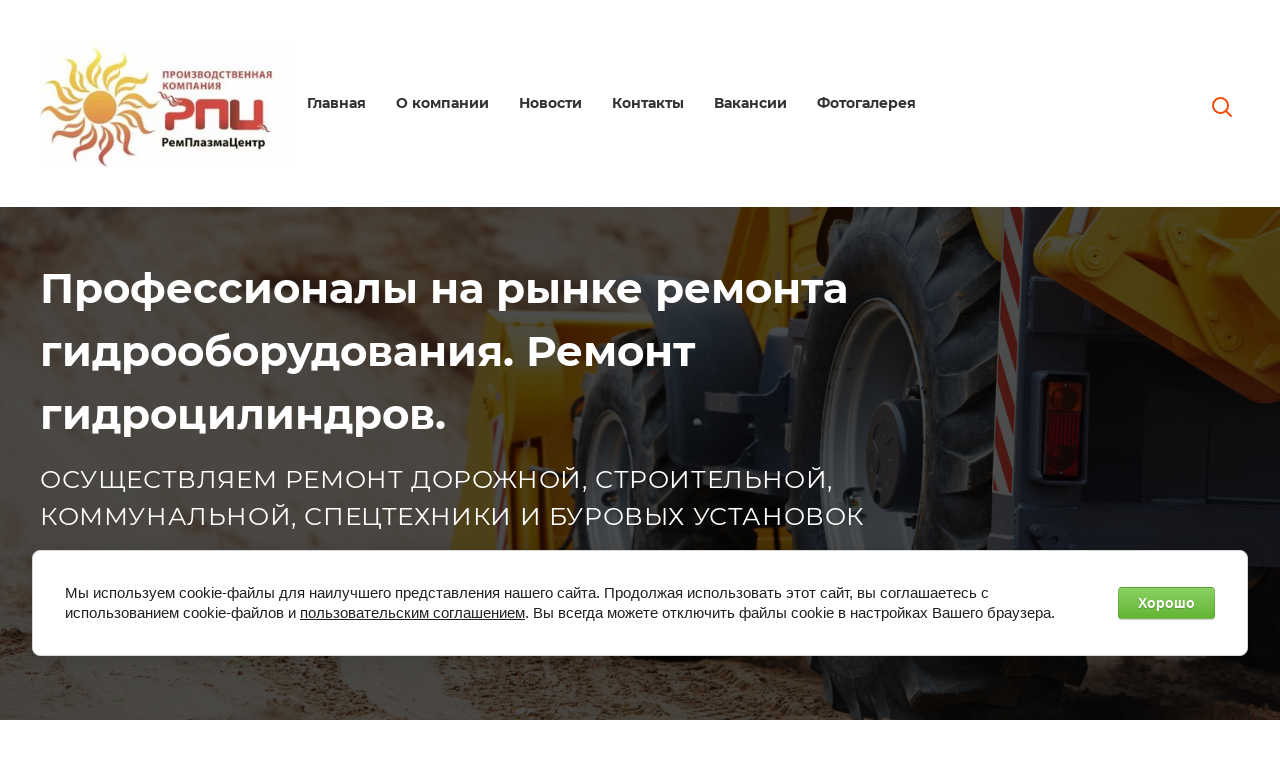

--- FILE ---
content_type: text/html; charset=utf-8
request_url: https://rpc2.pro/mery-po-borbe-s-covid-19
body_size: 8706
content:

 <!doctype html>
 
<html lang="ru">
	 
	<head>
		 
		<meta charset="utf-8">
		 
		<meta name="robots" content="all"/>
		 <title>Меры по борьбе с COVID-19</title> 
		<meta name="description" content="Меры по борьбе с COVID-19">
		 
		<meta name="keywords" content="Меры по борьбе с COVID-19">
		 
		<meta name="SKYPE_TOOLBAR" content="SKYPE_TOOLBAR_PARSER_COMPATIBLE">
		<meta name="viewport" content="width=device-width, height=device-height, initial-scale=1.0, maximum-scale=1.0, user-scalable=no">
		 
		<meta name="msapplication-tap-highlight" content="no"/>
		 
		<meta name="format-detection" content="telephone=no">
		 
		<meta http-equiv="x-rim-auto-match" content="none">
		 
		<!--  -->
		<link rel="stylesheet" href="/g/css/styles_articles_tpl.css">
		 
		<link rel="stylesheet" href="/t/v445/images/css/styles.css">
		 
		<link rel="stylesheet" href="/t/v445/images/css/designblock.scss.css">
		 
		<link rel="stylesheet" href="/t/v445/images/css/s3_styles.scss.css">
		 
		<script src="/g/libs/jquery/1.10.2/jquery.min.js"></script>
		 
		<script src="/g/s3/misc/adaptiveimage/1.0.0/adaptiveimage.js"></script>
		 <link rel='stylesheet' type='text/css' href='/shared/highslide-4.1.13/highslide.min.css'/>
<script type='text/javascript' src='/shared/highslide-4.1.13/highslide-full.packed.js'></script>
<script type='text/javascript'>
hs.graphicsDir = '/shared/highslide-4.1.13/graphics/';
hs.outlineType = null;
hs.showCredits = false;
hs.lang={cssDirection:'ltr',loadingText:'Загрузка...',loadingTitle:'Кликните чтобы отменить',focusTitle:'Нажмите чтобы перенести вперёд',fullExpandTitle:'Увеличить',fullExpandText:'Полноэкранный',previousText:'Предыдущий',previousTitle:'Назад (стрелка влево)',nextText:'Далее',nextTitle:'Далее (стрелка вправо)',moveTitle:'Передвинуть',moveText:'Передвинуть',closeText:'Закрыть',closeTitle:'Закрыть (Esc)',resizeTitle:'Восстановить размер',playText:'Слайд-шоу',playTitle:'Слайд-шоу (пробел)',pauseText:'Пауза',pauseTitle:'Приостановить слайд-шоу (пробел)',number:'Изображение %1/%2',restoreTitle:'Нажмите чтобы посмотреть картинку, используйте мышь для перетаскивания. Используйте клавиши вперёд и назад'};</script>

            <!-- 46b9544ffa2e5e73c3c971fe2ede35a5 -->
            <script src='/shared/s3/js/lang/ru.js'></script>
            <script src='/shared/s3/js/common.min.js'></script>
        <link rel='stylesheet' type='text/css' href='/shared/s3/css/calendar.css' /><link rel="icon" href="/favicon.ico" type="image/x-icon">
<link rel="apple-touch-icon" href="/touch-icon-iphone.png">
<link rel="apple-touch-icon" sizes="76x76" href="/touch-icon-ipad.png">
<link rel="apple-touch-icon" sizes="120x120" href="/touch-icon-iphone-retina.png">
<link rel="apple-touch-icon" sizes="152x152" href="/touch-icon-ipad-retina.png">
<meta name="msapplication-TileImage" content="/touch-w8-mediumtile.png"/>
<meta name="msapplication-square70x70logo" content="/touch-w8-smalltile.png" />
<meta name="msapplication-square150x150logo" content="/touch-w8-mediumtile.png" />
<meta name="msapplication-wide310x150logo" content="/touch-w8-widetile.png" />
<meta name="msapplication-square310x310logo" content="/touch-w8-largetile.png" />

<!--s3_require-->
<link rel="stylesheet" href="/g/basestyle/1.0.1/article/article.css" type="text/css"/>
<link rel="stylesheet" href="/g/basestyle/1.0.1/cookie.message/cookie.message.css" type="text/css"/>
<link rel="stylesheet" href="/g/basestyle/1.0.1/article/article.green.css" type="text/css"/>
<script type="text/javascript" src="/g/basestyle/1.0.1/article/article.js" async></script>
<link rel="stylesheet" href="/g/s3/lp/lpc.v4/css/styles.css" type="text/css"/>
<link rel="stylesheet" href="/g/s3/lp/cookie.message/__landing_page_content_global.css" type="text/css"/>
<link rel="stylesheet" href="/g/s3/lp/cookie.message/colors_lpc.css" type="text/css"/>
<link rel="stylesheet" href="/g/basestyle/1.0.1/cookie.message/cookie.message.green.css" type="text/css"/>
<script type="text/javascript" src="/g/basestyle/1.0.1/cookie.message/cookie.message.js" async></script>
<!--/s3_require-->

		<link href="/g/s3/anketa2/1.0.0/css/jquery-ui.css" rel="stylesheet" type="text/css"/>
		 
		<script src="/g/libs/jqueryui/1.10.0/jquery-ui.min.js" type="text/javascript"></script>
		 		<script src="/g/s3/anketa2/1.0.0/js/jquery.ui.datepicker-ru.js"></script>
		 
		<link rel="stylesheet" href="/g/libs/jquery-popover/0.0.3/jquery.popover.css">
		 
		<script src="/g/libs/jquery-popover/0.0.3/jquery.popover.min.js" type="text/javascript"></script>
		 
		<script src="/g/s3/misc/form/1.2.0/s3.form.js" type="text/javascript"></script>
		 
		<script src="/g/libs/jquery-bxslider/4.1.2/jquery.bxslider.min.js" type="text/javascript"></script>
		 
		<script src="https://api-maps.yandex.ru/2.1/?lang=ru_RU" type="text/javascript"></script>
		  
		<script type="text/javascript" src="/t/v445/images/js/main.js"></script>
		  
		<!--[if lt IE 10]> <script src="/g/libs/ie9-svg-gradient/0.0.1/ie9-svg-gradient.min.js"></script> <script src="/g/libs/jquery-placeholder/2.0.7/jquery.placeholder.min.js"></script> <script src="/g/libs/jquery-textshadow/0.0.1/jquery.textshadow.min.js"></script> <script src="/g/s3/misc/ie/0.0.1/ie.js"></script> <![endif]-->
		<!--[if lt IE 9]> <script src="/g/libs/html5shiv/html5.js"></script> <![endif]-->
		   
	</head>
	 
	<body>
		 
		<div class="wrapper editorElement layer-type-wrapper" >
			  <div class="side-panel side-panel-55 widget-type-side_panel editorElement layer-type-widget widget-39" data-layers="['widget-40':['tablet-landscape':'inSide','tablet-portrait':'inSide','mobile-landscape':'inSide','mobile-portrait':'inSide'],'widget-41':['tablet-landscape':'inSide','tablet-portrait':'inSide','mobile-landscape':'inSide','mobile-portrait':'inSide'],'widget-44':['tablet-landscape':'inSide','tablet-portrait':'inSide','mobile-landscape':'inSide','mobile-portrait':'inSide'],'widget-45':['tablet-landscape':'inSide','tablet-portrait':'inSide','mobile-landscape':'inSide','mobile-portrait':'inSide'],'widget-48':['tablet-landscape':'inSide','tablet-portrait':'inSide','mobile-landscape':'inSide','mobile-portrait':'inSide'],'widget-49':['tablet-landscape':'inSide','tablet-portrait':'inSide','mobile-landscape':'inSide','mobile-portrait':'inSide'],'widget-52':['tablet-landscape':'inSide','tablet-portrait':'inSide','mobile-landscape':'inSide','mobile-portrait':'inSide'],'widget-108':['tablet-landscape':'inSide','tablet-portrait':'inSide','mobile-landscape':'inSide','mobile-portrait':'inSide'],'widget-115':['tablet-landscape':'inSide','tablet-portrait':'inSide','mobile-landscape':'inSide','mobile-portrait':'inSide']]" data-phantom="0" data-position="left">
	<div class="side-panel-top">
		<div class="side-panel-button">
			<span class="side-panel-button-icon">
				<span class="side-panel-button-icon-line"></span>
				<span class="side-panel-button-icon-line"></span>
				<span class="side-panel-button-icon-line"></span>
			</span>
		</div>
		<div class="side-panel-top-inner" ></div>
	</div>
	<div class="side-panel-mask"></div>
	<div class="side-panel-content">
		<div class="side-panel-close"></div>		<div class="side-panel-content-inner"></div>
	</div>
</div>   
			<div class="editorElement layer-type-block ui-droppable block-44" >
				<div class="editorElement layer-type-block ui-droppable block-4" >
					<div class="layout column layout_130" >
						<div class="editorElement layer-type-block ui-droppable block-66" >
							<div class="site-name-3 widget-2 widget-type-site_name editorElement layer-type-widget">
																    <a class="sn_logo" href="http://rpc2.pro">
								        <img src="/thumb/2/kaDlX_0eGWQmcHwEJuQ7Kw/300r/d/whatsapp_image_2022-07-07_at_144424.jpg" alt="">
								    </a>
								 
					</div>
				</div>
			</div>
			<div class="layout column layout_131" >
				<div class="widget-108 horizontal menu-131 wm-widget-menu widget-type-menu_horizontal editorElement layer-type-widget" data-screen-button="more" data-responsive-tl="button" data-responsive-tp="button" data-responsive-ml="columned" data-more-text="..." data-child-icons="0">
					 
					<div class="menu-button">
						Меню
					</div>
					 
					<div class="menu-scroll">
						   <ul><li class="menu-item"><a href="/" ><span class="menu-item-text">Главная</span></a></li><li class="menu-item"><a href="/about" ><span class="menu-item-text">О компании</span></a></li><li class="menu-item"><a href="/novosti" ><span class="menu-item-text">Новости</span></a></li><li class="opened menu-item"><a href="/kontakty" ><span class="menu-item-text">Контакты</span></a></li><li class="menu-item"><a href="/vakansii" ><span class="menu-item-text">Вакансии</span></a></li><li class="menu-item"><a href="/s-proizvodstva-pk-remplazmatsentr" ><span class="menu-item-text">Фотогалерея</span></a></li></ul> 
					</div>
					 
				</div>
			</div>
			<div class="layout column layout_56" >
				  <div class="widget-52 search-56 wm-search widget-type-search editorElement layer-type-widget"
	 data-setting-type="slide"
	 data-setting-animate="1"
	 data-setting-animate_list="1,0,0,0,0"
		>
	<form class="wm-search-inner" method="get" action="/search">
		<input size="1" class="wm-input-default"  type="text" name="search" value="">
		<button class="wm-input-default" type="submit"></button>
	<re-captcha data-captcha="recaptcha"
     data-name="captcha"
     data-sitekey="6LfLhZ0UAAAAAEB4sGlu_2uKR2xqUQpOMdxygQnA"
     data-lang="ru"
     data-rsize="invisible"
     data-type="image"
     data-theme="light"></re-captcha></form>
</div>  
			</div>
		</div>
		<div class="editorElement layer-type-block ui-droppable block-65" >
			  
		
	<div class="editable_block-95 widget-85 editorElement layer-type-widget">
		<div class="header"><div class="align-elem">Профессионалы на рынке ремонта гидрооборудования. Ремонт гидроцилиндров.</div></div>		<div class="body">
																																																					<div class="text"><div class="align-elem"><p>Осуществляем ремонт дорожной, строительной, коммунальной, спецтехники и буровых установок</p>

<p>НАДЕЖНОСТЬ, УВЕРЕННОСТЬ В РАБОТЕ КАЖДЫЙ ДЕНЬ.</p>

<p>ИЗ ГОДА В ГОД.</p>

<p>&nbsp;</p></div></div>
																																												
		</div>
	</div>

  
			<div class="editorElement layer-type-block ui-droppable block-45" >
				<div class="layout column layout_97" >
					<div class="editorElement layer-type-block ui-droppable block-46" >
						  	<div class="phones-98 widget-86 phones-block contacts-block widget-type-contacts_phone editorElement layer-type-widget">
		<div class="inner">
			<label class="cell-icon" for="tg-phones-98">
				<div class="icon"></div>
			</label>
			<input id="tg-phones-98" class="tgl-but" type="checkbox">
			<div class="block-body-drop">
				<div class="cell-text">
					<div class="title"><div class="align-elem">Услуги</div></div>
					<div class="text_body">
						<div class="align-elem">
															<div><a href="tel:84995501919">8 (499) 550-19-19</a></div>													</div>
					</div>
				</div>
			</div>
		</div>
	</div>
    	<div class="schedule-132 widget-109 schedule-block contacts-block widget-type-contacts_schedule editorElement layer-type-widget">
		<div class="inner">
			<label class="cell-icon" for="tg-schedule-132">
				<div class="icon"></div>
			</label>
			<input id="tg-schedule-132" class="tgl-but" type="checkbox">
			<div class="block-body-drop">
				<div class="cell-text">
					<div class="title"><div class="align-elem">График работы:</div></div>
					<div class="text_body">
						<div class="align-elem">с 08:00 по 17:00</div>
					</div>
				</div>
			</div>
		</div>
	</div>
  
					</div>
				</div>
				<div class="layout column layout_99" >
					  	<a class="button-99 widget-87 widget-type-button editorElement layer-type-widget" href="https://rpc2.pro/kontakty"  data-wr-class="popover-wrap-99"><span>Свяжитесь с нами</span></a>
  
				</div>
			</div>
		</div>
	</div>
	<div class="editorElement layer-type-block ui-droppable block-78" >
		<div class="editorElement layer-type-block ui-droppable block-79" >
			<div class="layout column layout_151" >
				<div class="widget-115 popup menu-151 wm-widget-menu vertical widget-type-menu_vertical editorElement layer-type-widget" data-child-icons="0">
					   
					<div class="menu-button">
						Меню
					</div>
					 
					<div class="menu-scroll">
						     
					</div>
					 
				</div>
			</div>
			<div class="layout column layout_152" >
				<div class="editorElement layer-type-block ui-droppable block-80" >
					<h1 class="h1 widget-116 widget-type-h1 editorElement layer-type-widget">
						Меры по борьбе с COVID-19
					</h1>
					<article class="content-154 content widget-117 widget-type-content editorElement layer-type-widget">




	<div style="text-align: center;"><span data-mega-font-name="arial" style="font-family:Arial,Helvetica,sans-serif;"><span style="font-size:11pt;">ПК РемПлазмаЦентр<br />
обеспечивает выполнение &nbsp;рекомендаций для предотвращения распространения коронавирусной инфекции в части дезинфекции и защиты Вас от заражения.&nbsp;</span></span></div>

<div><br />
<span data-mega-font-name="arial" style="font-family:Arial,Helvetica,sans-serif;"><span style="font-size:11pt;">ПК РемПлазмаЦентр&nbsp;<strong>строго соблюдает рекомендации Федеральной службы по надзору в сфере защиты прав потребителей и благополучия человека&nbsp;&nbsp;от 10.03.2020 г. № 02/3853-2020-27 по профилактике новой короновирусной инфекции (COVID-19)</strong></span></span></div>

<div><br />
<span data-mega-font-name="arial" style="font-family:Arial,Helvetica,sans-serif;"><span style="font-size:11pt;">Меры предпринятые в компании&nbsp;ПК РемПлазмаЦентр:</span></span></div>

<div><br />
<span data-mega-font-name="arial" style="font-family:Arial,Helvetica,sans-serif;"><span style="font-size:11pt;">Организована ежедневная дезинфекция помещений, дверных ручек, выключателей, поверхностей столов и стульев работников, средств коммуникации, оргтехники и письменных принадлежностей.<br />
Обеспечена ежедневная централизованная профессиональная дезинфекция мест общего пользования.<br />
Поставлено под контроль наличие в санузлах в зонах приема граждан средств гигиены и дезинфекции в необходимом количестве.<br />
Обеспечены организационные меры, направленные на сокращение времени нахождения посетителей в помещениях для приема.<br />
Выделено отдельное помещение для изоляции людей в случае выявления ухудшения самочувствия или симптомов заболевания до приезда бригады скорой медицинской помощи.<br />
В помещениях для посетителей не реже одного раза в два часа проводится влажная уборка дезинфицирующими средствами мест ожидания, информирования, приема и обслуживания с обработкой столов, стульев, стендов, а также пишущих принадлежностей.<br />
Принимаются меры для исключения скопления работников и посетителей при входе и выходе в здание и помещения.<br />
- номер &laquo;горячей линии&raquo;:<br />
+7(499)550-19-19<br />
- адрес почтового ящика: &nbsp;rpc2@bk.ru</span></span></div>

	
 
					</article>
				</div>
			</div>
		</div>
	</div>
	<div class="editorElement layer-type-block ui-droppable block-74" >
		<div class="editorElement layer-type-block ui-droppable block-75" >
			  	
	
	
	
	
	<div class="bx-reviews reviews-143 widget-112 horizontal widget-type-reviews editorElement layer-type-widget" data-slider="1,1,1,1,1" data-swipe="0,0,0,0,0" data-setting-mode="horizontal" data-setting-pause="4000" data-setting-auto="1" data-setting-controls="1,1,1,1,1" data-setting-pager="0,0,0,0,0" data-setting-pager_selector=".reviews-143 .pager-wrap" data-setting-prev_selector=".reviews-143 .prev" data-setting-next_selector=".reviews-143 .next" data-setting-count="3,3,3,3,3" data-setting-columns="auto,1,1,1,1" data-setting-move="" data-setting-prev_text="" data-setting-next_text="" data-setting-auto_controls_selector=".reviews-143 .auto_controls" data-setting-auto_controls="0,0,0,0,0" data-setting-autoControlsCombine="0">
		<div class="header">
			<div class="header_text">Отзывы клиентов</div>
					</div>
				<div class="list-wr">
			<div class="swipe-shadow-left"></div>
			<div class="swipe-shadow-right"></div>
			<div class="body">
				<div class="list"><div class="item-outer"><div class="item"><div class="text"><div class="align-elem">Обращался в декабре, менял ремкомплект и шток. Оказалось уплотнения они закупают только итальянские, качество на порядок выше. По цене чуть дороже, но это само собой не Китай. Рекомендую.</div></div><div class="author"><span class="name"><span class="align-elem">Роман</span></span></div></div></div><div class="item-outer"><div class="item"><div class="text"><div class="align-elem">Не раз обращались по ремонту гидроцилиндров. Мастерам всегда спасибо говорил, качество класс! Здесь написать только сейчас минутка нашлась.</div></div><div class="author"><span class="name"><span class="align-elem">владимир гаврилов</span></span></div></div></div></div>
			</div>
		</div>
									<div class="controls">
				<span class="prev"></span>
				<span class="next"></span>
			</div>
			
		<div class="bx-pager-wrap">
			<div class="bx-auto_controls">
									<div class="auto_controls"></div>
			
									<div class="pager-wrap"></div>
			
			</div>
		</div>
	</div>
  
		</div>
	</div>
	<div class="editorElement layer-type-block ui-droppable block-41" >
		<div class="layout layout_center not-columned layout_91_id_92" >
			      
		</div>
	</div>
	<div class="editorElement layer-type-block ui-droppable block-55" >
		<div class="editorElement layer-type-block ui-droppable block-57" >
			<div class="editorElement layer-type-block ui-droppable block-58" >
				<div class="layout column layout_121" >
					      <div class="address-121 widget-100 address-block contacts-block widget-type-contacts_address editorElement layer-type-widget">
        <div class="inner">
            <label class="cell-icon" for="tg121">
                <div class="icon"></div>
            </label>
            <input id="tg121" class="tgl-but" type="checkbox">
            <div class="block-body-drop">
                <div class="cell-text">
                    <div class="title"><div class="align-elem">Адрес:</div></div>
                    <div class="text_body">
                        <div class="align-elem">140000, Московская Область, Люберецкий район, г. Люберцы, Котельнический проезд, дом 14А, Литера В1<br />
 ОГРН 1185027025963, ИНН 5027271060</div>
                    </div>
                </div>
            </div>
        </div>
    </div>
  
				</div>
				<div class="layout column layout_122" >
					  	<div class="phones-122 widget-101 phones-block contacts-block widget-type-contacts_phone editorElement layer-type-widget">
		<div class="inner">
			<label class="cell-icon" for="tg-phones-122">
				<div class="icon"></div>
			</label>
			<input id="tg-phones-122" class="tgl-but" type="checkbox">
			<div class="block-body-drop">
				<div class="cell-text">
					<div class="title"><div class="align-elem">Телефон:</div></div>
					<div class="text_body">
						<div class="align-elem">
															<div><a href="tel:84995501919">8 (499) 550-19-19</a></div>													</div>
					</div>
				</div>
			</div>
		</div>
	</div>
  
				</div>
				<div class="layout column layout_119" >
					<div class="editorElement layer-type-block ui-droppable block-59" >
						              <div class="up-120 widget-99 up_button widget-type-button_up editorElement layer-type-widget" data-speed="600">
			<div class="icon"></div>
		</div>          
					</div>
				</div>
			</div>
		</div>
		<div class="widget-114 map-148 widget-type-map editorElement layer-type-widget" data-controls="searchControl" id="widgetMap148" data-center="55.665675, 37.899122" data-zoom="16" data-type="yandex#map">
			   
			<input type="hidden" name="widgetMap148" value="[{&quot;preset&quot; : &quot;islands#lightblueStretchyIcon&quot;,&quot;point&quot;: &quot;55.665675, 37.899122&quot;, &quot;iconContent&quot;: &quot;\u041d\u0430\u0448 \u043e\u0444\u0438\u0441&quot;, &quot;balloonContent&quot;: null}]">
			  
		</div>
		<div class="editorElement layer-type-block ui-droppable block-60" >
			<div class="editorElement layer-type-block ui-droppable block-61" >
				<div class="layout column layout_127" >
					<div class="site-copyright widget-104 widget-type-site_copyright editorElement layer-type-widget">
						 
						<div class="align-elem">
							   Copyright &copy; 2019 - 2026							<br />
							 
						</div>
						 
					</div>
				</div>
				<div class="layout column layout_126" >
					<div class="site-counters widget-103 widget-type-site_counters editorElement layer-type-widget">
						 <!--LiveInternet counter--><script type="text/javascript">
document.write('<a href="//www.liveinternet.ru/click" '+
'target="_blank"><img src="//counter.yadro.ru/hit?t12.1;r'+
escape(document.referrer)+((typeof(screen)=='undefined')?'':
';s'+screen.width+'*'+screen.height+'*'+(screen.colorDepth?
screen.colorDepth:screen.pixelDepth))+';u'+escape(document.URL)+
';h'+escape(document.title.substring(0,150))+';'+Math.random()+
'" alt="" title="LiveInternet: показано число просмотров за 24'+
' часа, посетителей за 24 часа и за сегодня" '+
'border="0" width="88" height="31"><\/a>')
</script><!--/LiveInternet-->

<iframe src="https://yandex.ru/sprav/widget/rating-badge/1242848632?type=rating" width="150" height="50" frameborder="0"></iframe>
<!--__INFO2026-01-17 01:12:19INFO__-->
 
					</div>
				</div>
				<div class="layout column layout_125" >
					  <div class="mega-copyright widget-102  widget-type-mega_copyright editorElement layer-type-widget"><span style='font-size:14px;' class='copyright'><!--noindex--><span style="text-decoration:underline; cursor: pointer;" onclick="javascript:window.open('https://megagr'+'oup.ru/?utm_referrer='+location.hostname)" class="copyright"><img src="https://cp1.megagroup.ru/g/mlogo/25x25/grey/light.png" alt="Мегагрупп.ру" style="vertical-align: middle;">Мегагрупп.ру</span><!--/noindex-->


</span></div>  
				</div>
			</div>
		</div>
	</div>
</div>

<!-- assets.bottom -->
<!-- </noscript></script></style> -->
<script src="/my/s3/js/site.min.js?1768462484" ></script>
<script src="/my/s3/js/site/defender.min.js?1768462484" ></script>
<script src="https://cp.onicon.ru/loader/5de79cb8b887ee8f778b4efd.js" data-auto async></script>
<script >/*<![CDATA[*/
var megacounter_key="234c630967c756e9adbd7ba9fc8a49ec";
(function(d){
    var s = d.createElement("script");
    s.src = "//counter.megagroup.ru/loader.js?"+new Date().getTime();
    s.async = true;
    d.getElementsByTagName("head")[0].appendChild(s);
})(document);
/*]]>*/</script>
	
		
		
				<!--noindex-->
		<div id="s3-cookie-message" class="s3-cookie-message-wrap">
			<div class="s3-cookie-message">
				<div class="s3-cookie-message__text">
					Мы используем cookie-файлы для наилучшего представления нашего сайта. Продолжая использовать этот сайт, вы соглашаетесь с использованием cookie-файлов и&nbsp;<u><a href="/user/agreement">пользовательским соглашением</a></u>. Вы всегда можете отключить файлы cookie в настройках Вашего браузера.
				</div>
				<div class="s3-cookie-message__btn">
					<div id="s3-cookie-message__btn" class="g-button">
						Хорошо
					</div>
				</div>
			</div>
		</div>
		<!--/noindex-->
	
	
<script >/*<![CDATA[*/
$ite.start({"sid":2272400,"vid":2289363,"aid":2703463,"stid":4,"cp":21,"active":true,"domain":"rpc2.pro","lang":"ru","trusted":false,"debug":false,"captcha":3,"onetap":[{"provider":"vkontakte","provider_id":"51945832","code_verifier":"YONw2w1hGNlETEYGlVY5MY4Tjmk5ETMIZMYTFOWQYjT"}]});
/*]]>*/</script>
<!-- /assets.bottom -->
</body>
 
</html>

--- FILE ---
content_type: text/css
request_url: https://rpc2.pro/t/v445/images/css/styles.css
body_size: 25987
content:
@import "fonts.css";
html{font-family:sans-serif;-ms-text-size-adjust:100%;-webkit-text-size-adjust:100%;}body{margin:0;background: #fff;-webkit-font-smoothing:antialiased;-moz-osx-font-smoothing:grayscale;}body::before{content:""; height: 1px; display: block; margin-top: -1px;}article,aside,details,figcaption,figure,footer,header,hgroup,main,menu,nav,section,summary{display:block}audio,canvas,progress,video{display:inline-block;vertical-align:baseline}audio:not([controls]){display:none;height:0}[hidden],template{display:none}a{background-color:transparent;color:inherit;}a:active,a:hover{outline:0}abbr[title]{border-bottom:1px dotted}b,strong{font-weight:bold}dfn{font-style:italic}h1{margin: 0; font-size: inherit; font-weight: inherit;}mark{background:#ff0;color:#000}small{font-size:80%}sub,sup{font-size:75%;line-height:0;position:relative;vertical-align:baseline}sup{top:-0.5em}sub{bottom:-0.25em}img{border:0}svg:not(:root){overflow:hidden}figure{margin:1em 40px}hr{box-sizing:content-box;height:0}pre{overflow:auto}code,kbd,pre,samp{font-family:monospace,monospace;font-size:1em}button,input,optgroup,select,textarea{color:#000;font:inherit;margin:0}button{overflow:visible}button,select{text-transform:none}button,html input[type="button"],input[type="reset"],input[type="submit"]{-webkit-appearance:button;cursor:pointer}button[disabled],html input[disabled]{cursor:default}button::-moz-focus-inner,input::-moz-focus-inner{border:0;padding:0}input{line-height:normal}input[type="checkbox"],input[type="radio"]{box-sizing:border-box;padding:0}input[type="number"]::-webkit-inner-spin-button,input[type="number"]::-webkit-outer-spin-button{height:auto}input[type="search"]{-webkit-appearance:textfield;box-sizing:content-box}input[type="search"]::-webkit-search-cancel-button,input[type="search"]::-webkit-search-decoration{-webkit-appearance:none}fieldset{border:1px solid silver;margin:0 2px;padding:.35em .625em .75em}legend{border:0;padding:0}textarea{overflow:auto}optgroup{font-weight:bold}table{border-collapse:collapse;border-spacing:0}
body.noscroll {overflow: hidden !important;}
.removed, .hidden { display: none !important;}
.editorElement, .layout {
	box-sizing: border-box;
	padding-top: .02px;
	padding-bottom: .02px;
}
.editorElement { word-wrap: break-word; overflow-wrap: break-word;}
.vertical-middle {white-space: nowrap;}
.vertical-middle>* {white-space: normal;display: inline-block;vertical-align: middle;}
.vertical-middle::after {height: 100%;width: 0;display: inline-block;vertical-align: middle;content: "";}
.wrapper {margin: 0 auto;height: auto !important;height: 100%;min-height: 100%;min-height: 100vh;overflow: hidden;max-width: 100%;}
.wrapper > * { max-width: 100%; }
.editorElement .removed+.delimiter, .editorElement .delimiter:first-child {display: none;}
.wm-input-default {border: none; background: none; padding: 0;}
/* tooltip */
@keyframes show_hide {
	0% { left:85%; opacity: 0; width: auto; height: auto; padding: 5px 10px; font-size: 12px;}
	20% { left: 100%; opacity: 1; width: auto; height: auto; padding: 5px 10px; font-size: 12px;}
	100% { left: 100%; opacity: 1; width: auto; height: auto; padding: 5px 10px; font-size: 12px;}
}
@keyframes show_hide_after {
	0% {width: 5px; height: 5px;}
	100% {width: 5px; height: 5px;}
}
/* tooltip for horizontal */
@keyframes horizontal_show_hide {
	0% { top:95%; opacity: 0; width: 100%; height: auto; padding: 5px 10px; font-size: 12px;}
	20% { top: 100%; opacity: 1; width: 100%; height: auto; padding: 5px 10px; font-size: 12px;}
	100% { top: 100%; opacity: 1; width: 100%; height: auto; padding: 5px 10px; font-size: 12px;}
}
.wm-tooltip {display: none;position: absolute;z-index:100;top: 100%;left: 0;background: #FBFDDD;color: #CA3841;padding: 5px 10px;border-radius: 3px;box-shadow: 1px 2px 3px rgba(0,0,0,.3); white-space: normal; box-sizing: border-box;}
.wm-tooltip::after {content: "";font-size: 0;background: inherit;width: 5px;height: 5px;position: absolute;top: 0;left: 50%;margin: -2px 0 0;box-shadow: 0 1px 0 rgba(0,0,0,.1), 0 2px 0 rgba(0,0,0,.1);transform: rotate(45deg);}
.error .wm-tooltip {display: block;padding: 0;font-size: 0;animation: horizontal_show_hide 4s;}
.error .wm-tooltip::after {left:50%; top:0; margin: -2px 0 0; box-shadow: 0 -1px 0 rgba(0,0,0,.1), 0 -2px 0 rgba(0,0,0,.1); width: 0;height: 0;animation: show_hide_after 4s;}
.horizontal_mode .wm-tooltip {top: 100%; left: 0; width: 100%; white-space: normal; margin: 5px 0 0; text-align: center;}
.horizontal_mode .wm-tooltip::after {left: 50%; top: 0; margin: -2px 0 0; box-shadow: 0 -1px 0 rgba(0,0,0,.1), 0 -2px 0 rgba(0,0,0,.1);}
.error .horizontal_mode .wm-tooltip, .horizontal_mode .error .wm-tooltip {animation: horizontal_show_hide 4s;}
@media all and (max-width: 960px) {
	.wm-tooltip {top: 100%; left: 0; width: 100%; white-space: normal; margin: 5px 0 0; text-align: center;}
	.wm-tooltip::after {left: 50%; top: 0; margin: -2px 0 0; box-shadow: 0 -1px 0 rgba(0,0,0,.1), 0 -2px 0 rgba(0,0,0,.1);}
	.error .wm-tooltip {animation: horizontal_show_hide 4s;}
}
table.table0 td, table.table1 td, table.table2 td, table.table2 th {
	padding:5px;
	border:1px solid #dedede;
	vertical-align:top;
}
table.table0 td { border:none; }
table.table2 th {
	padding:8px 5px;
	background:#eb3c3c;
	border:1px solid #dedede;
	font-weight:normal;
	text-align:left;
	color:#fff;
}
.for-mobile-view { overflow: auto; }
.side-panel,
.side-panel-button,
.side-panel-mask,
.side-panel-content { display: none;}

.align-elem{
	flex-grow:1;
	max-width:100%;
}

html.mobile div{
	background-attachment: scroll;
}

.ui-datepicker {font-size: 14px !important; z-index: 999999 !important;}
.wm-video {position: absolute; z-index: 0; top: 0; left: 0; right: 0; bottom: 0; overflow: hidden; width: 100%; height: 100%;}
.wm-video video {max-width: 100%; min-width: 100%; min-height: 100%; position: absolute; top: 50%; left: 50%; transform: translate(-50%, -50%);}
.wm-video.vertical video {max-width: none; max-height: 100%;}
body { background: #ffffff; z-index: 2;}
.wrapper { border: none; position: relative; z-index: 3; font-family: Arial, Helvetica, sans-serif; color: #000000; font-style: normal; line-height: 1.2; letter-spacing: 0; text-align: center; text-transform: none; text-decoration: none; font-size: 12px; display: block; -webkit-border-radius: none; -moz-border-radius: none; border-radius: none; -webkit-flex-direction: column; -moz-flex-direction: column; flex-direction: column;}
.block-44 { border: none; position: relative; width: auto; min-height: 0; max-width: 100%; background: linear-gradient(rgba(0,0,0,0.7), rgba(0,0,0,0.7)), url("../images/46590064_2.jpg") left 50% top 50% / cover no-repeat fixed; z-index: 5; text-align: left; margin-top: 0; margin-left: 0; margin-right: 0; right: 0; -webkit-border-radius: none; -moz-border-radius: none; border-radius: none; padding-bottom: 0.02px; display: block; -webkit-flex-direction: column; -moz-flex-direction: column; flex-direction: column; text-decoration: none;}
.block-4 .layout_56 { display: -webkit-flex; display: flex; -webkit-flex-direction: column; -moz-flex-direction: column; flex-direction: column;}
.block-4 .layout_130 { -webkit-flex: 1 0 0px; -moz-flex: 1 0 0px; flex: 1 0 0px; display: -webkit-flex; display: flex; -webkit-flex-direction: column; -moz-flex-direction: column; flex-direction: column;}
.block-4 .layout_131 { display: -webkit-flex; display: flex; -webkit-flex-direction: column; -moz-flex-direction: column; flex-direction: column;}
.block-4 { padding: 30px 40px; margin: 0 auto; border: none; position: relative; top: 0; left: 0; width: 1350px; min-height: 0; background: #ffffff; z-index: 2; display: -webkit-flex; display: flex; text-decoration: none; right: 0; -webkit-border-radius: 0; -moz-border-radius: 0; border-radius: 0; -webkit-flex-direction: row; -moz-flex-direction: row; flex-direction: row; -webkit-justify-content: flex-start; -moz-justify-content: flex-start; justify-content: flex-start; max-width: 100%;}
.block-66 { margin: 0 0 auto; position: relative; top: 0; left: 0; width: auto; min-height: 0; z-index: 3; text-align: center; display: block; -webkit-flex-direction: column; -moz-flex-direction: column; flex-direction: column; right: 0;}
.widget-2 { padding: 10px 0; margin: 0; border: none; position: relative; top: 0; left: 0; z-index: 1; text-align: left; box-sizing: border-box; width: 250px; min-height: 0; font-size: 25px; -webkit-border-radius: none; -moz-border-radius: none; border-radius: none; right: 0;}
.site-name-3 .sn-wrap { display: -webkit-flex; display: flex; flex-flow: column nowrap;}
.site-name-3 .sn-logo { box-sizing: border-box; -webkit-flex-shrink: 0; -moz-flex-shrink: 0; flex-shrink: 0; max-width: 100%;}
.site-name-3 img { box-sizing: border-box; display: block; max-width: 100%; border: none; text-align: left; width: 268px;}
.site-name-3 .sn-text { padding: 0.02px 0; margin: auto 0; border: none; box-sizing: border-box; font-family: Montserrat, sans-serif; color: #f04b09; line-height: 1.5; text-align: left; text-decoration: none; font-size: 24px; font-weight: bold; -webkit-align-items: flex-start; -moz-align-items: flex-start; align-items: flex-start; display: -webkit-flex; display: flex; -webkit-justify-content: flex-start; -moz-justify-content: flex-start; justify-content: flex-start; -webkit-border-radius: none; -moz-border-radius: none; border-radius: none; width: auto;}
.site-name-3 a { text-decoration: none; outline: none;}
.widget-108 { margin: 2px 0 auto 10px; position: relative; top: 0; left: 0; z-index: 2; padding-right: 2px; padding-left: 2px; box-sizing: border-box; font-family: Montserrat, sans-serif; display: -webkit-flex; display: flex; width: 550px; -webkit-justify-content: flex-start; -moz-justify-content: flex-start; justify-content: flex-start;}
.menu-131 .menu-scroll > ul ul > li > a .has-child-icon { position: absolute; top: 50%; right: 0; margin-top: -6px; margin-right: 5px; width: 12px; min-height: 12px; background: #000000;}
.menu-131 .menu-button { box-sizing: border-box; display: none; position: absolute; left: 100%; top: 0; width: 50px; min-height: 50px; padding: 10px 15px; background: #333; color: #fff; font-size: 17px;}
.menu-131 .menu-scroll { display: -webkit-flex; display: flex; width: 100%; -webkit-justify-content: inherit; -moz-justify-content: inherit; justify-content: inherit;}
.menu-131 .menu-scroll > ul { padding: 0; margin: 0; list-style: none; box-sizing: border-box; display: -webkit-flex; display: flex; flex-flow: row wrap; width: 100%; -webkit-justify-content: flex-start; -moz-justify-content: flex-start; justify-content: flex-start; -webkit-align-items: flex-start; -moz-align-items: flex-start; align-items: flex-start;}
.menu-131 .menu-scroll > ul > li.home-button > a { padding: 5px 15px; margin: 2px; cursor: pointer; display: -webkit-flex; display: flex; background: url("../images/wm_menu_home.png") left 50% top 50% no-repeat; box-sizing: border-box; text-decoration: none; color: #000; font-size: 0; line-height: 1.4; -webkit-align-items: center; -moz-align-items: center; align-items: center;}
.menu-131 .menu-scroll > ul > li.delimiter { margin: auto 2px; -webkit-border-radius: 10px; -moz-border-radius: 10px; border-radius: 10px; height: 0; width: 10px; min-height: 10px; background: #d6d6d6; box-sizing: border-box;}
.menu-131 .menu-scroll > ul > li.menu-item { padding: 0; margin: 0; display: -webkit-flex; display: flex; -webkit-flex: 0 1 auto; -moz-flex: 0 1 auto; flex: 0 1 auto; box-sizing: border-box; position: relative; -webkit-flex-grow: 0; -moz-flex-grow: 0; flex-grow: 0; width: auto;}
.menu-131 .menu-scroll > ul ul { padding: 10px; margin: 5px 0 0; border: none; position: absolute; top: 100%; left: 0; background: #ffffff; list-style: none; width: 270px; display: none; z-index: 10; box-sizing: border-box; -webkit-box-shadow: 0px 0px 20px  rgba(0,0,0,0.05); -moz-box-shadow: 0px 0px 20px  rgba(0,0,0,0.05); box-shadow: 0px 0px 20px  rgba(0,0,0,0.05); -webkit-border-radius: none; -moz-border-radius: none; border-radius: none;}
.menu-131 .menu-scroll > ul ul > li { padding: 0; margin: 0; display: block; position: relative;}
.menu-131 .menu-scroll > ul ul > li > a { padding: 15px 10px 15px 15px; border: none; cursor: pointer; display: block; -webkit-border-radius: none; -moz-border-radius: none; border-radius: none; box-sizing: border-box; text-decoration: none; color: #333333; font-size: 14px; line-height: 1.4; position: relative; width: auto; font-style: normal; letter-spacing: 0; text-transform: none; left: 0; right: 0; margin-left: 0; margin-right: 0;}
.menu-131 .menu-scroll > ul ul > li > a:hover, 
.menu-131 .menu-scroll > ul ul > li > a.hover, 
.menu-131 .menu-scroll > ul ul > li > a.active { color: #f04b09;}
.menu-131 .menu-scroll > ul ul > li.delimiter { box-sizing: border-box; margin-top: 3px; margin-bottom: 3px; min-height: 2px; height: auto; width: auto; background: #999999;}
.menu-131 .menu-scroll > ul > li.menu-item ul li.delimiter:first-child { display: none;}
.menu-131 .menu-scroll > ul ul ul { position: absolute; left: 100%; top: 0;}
.menu-131 .menu-scroll > ul > li.menu-item > a { padding: 15px; margin: 2px 0; cursor: pointer; display: -webkit-flex; display: flex; -webkit-flex-direction: row; -moz-flex-direction: row; flex-direction: row; box-sizing: border-box; text-decoration: none; color: #333333; font-size: 14px; line-height: 1.4; -webkit-align-items: center; -moz-align-items: center; align-items: center; width: auto; position: relative; -webkit-justify-content: normal; -moz-justify-content: normal; justify-content: normal; font-style: normal; letter-spacing: 0; text-transform: none; left: 0; right: 0; -webkit-flex-grow: 1; -moz-flex-grow: 1; flex-grow: 1; font-weight: bold;}
.menu-131 .menu-scroll > ul > li.menu-item > a:hover, 
.menu-131 .menu-scroll > ul > li.menu-item > a.hover, 
.menu-131 .menu-scroll > ul > li.menu-item > a.active { color: #f04b09;}
.menu-131 .menu-scroll > ul > li.menu-item > a .has-child-icon { position: absolute; top: 50%; right: 0; margin-top: -6px; margin-right: 5px; width: 12px; min-height: 12px; background: #000000;}
.menu-131 .menu-scroll > ul > li.menu-item > a .menu-item-image { box-sizing: border-box; display: -webkit-flex; display: flex; -webkit-flex-shrink: 0; -moz-flex-shrink: 0; flex-shrink: 0; margin-right: 5px; font-size: 0; line-height: 0; text-align: center; -webkit-justify-content: center; -moz-justify-content: center; justify-content: center; min-height: 40px; width: 40px; overflow: hidden;}
.menu-131 .menu-scroll > ul > li.menu-item > a .img-convert { margin: auto; box-sizing: border-box; width: 40px; height: 40px; -webkit-justify-content: center; -moz-justify-content: center; justify-content: center; -webkit-align-items: center; -moz-align-items: center; align-items: center; display: -webkit-inline-flex; display: inline-flex; overflow: hidden;}
.menu-131 .menu-scroll > ul > li.menu-item > a img { box-sizing: border-box; max-width: 100%; height: auto; width: auto; vertical-align: middle; border: none; display: -webkit-flex; display: flex;}
.menu-131 .menu-scroll > ul > li.menu-item > a .menu-item-text { box-sizing: border-box; -webkit-flex-grow: 1; -moz-flex-grow: 1; flex-grow: 1;}
.menu-131 .menu-scroll > ul > li.home-button { box-sizing: border-box; display: -webkit-flex; display: flex;}
.menu-131 .menu-scroll > ul > li.more-button { display: -webkit-flex; display: flex; margin-left: auto; position: relative;}
.menu-131 .menu-scroll > ul > li.more-button > a { padding: 5px 10px; margin: 7px 0 2px 2px; border: none; cursor: pointer; display: -webkit-flex; display: flex; background: url("[data-uri]") left 50% top 50% / 18px no-repeat; box-sizing: border-box; text-decoration: none; color: #fff; font-size: 16px; line-height: 1.4; -webkit-align-items: center; -moz-align-items: center; align-items: center; -webkit-justify-content: normal; -moz-justify-content: normal; justify-content: normal; font-style: normal; letter-spacing: 0; text-transform: none; -webkit-border-radius: none; -moz-border-radius: none; border-radius: none; align-self: auto; width: 40px; min-height: 40px;}
.menu-131 .menu-scroll > ul > li.more-button > a:hover, 
.menu-131 .menu-scroll > ul > li.more-button > a.hover, 
.menu-131 .menu-scroll > ul > li.more-button > a.active { opacity: 0.5;}
.menu-131 .menu-scroll > ul > li.more-button > ul { left: auto; right: 0;}
.menu-131 .menu-scroll > ul > li.more-button.disabled { display: none;}
.menu-131 .menu-scroll > ul > li.more-button .menu-item-image { display: none;}
.widget-52 { margin: 8px 0 auto 10px; border: 1px solid rgba(0,0,0,0.1); position: relative; top: 0; left: 0; z-index: 1; box-sizing: border-box; font-size: 0; display: -webkit-flex; display: flex; width: 150px; -webkit-justify-content: flex-start; -moz-justify-content: flex-start; justify-content: flex-start; min-height: 45px; -webkit-border-radius: none; -moz-border-radius: none; border-radius: none; visibility: hidden;}
.search-56 form { box-sizing: border-box; display: -webkit-flex; display: flex; -webkit-flex: 1 0 auto; -moz-flex: 1 0 auto; flex: 1 0 auto; -webkit-align-items: center; -moz-align-items: center; align-items: center; -webkit-justify-content: flex-end; -moz-justify-content: flex-end; justify-content: flex-end;}
.search-56 input { padding: 4px 4px 4px 10px; margin: 0; border: none; box-sizing: border-box; vertical-align: top; font-size: 14px; -webkit-flex: 1 0 auto; -moz-flex: 1 0 auto; flex: 1 0 auto; outline: none; min-height: 24px; width: 0; height: 0; max-width: 100%; -webkit-appearance: none; font-family: Arial, Helvetica, sans-serif; color: #363636; font-style: normal; line-height: 1.2; letter-spacing: 0; text-align: left; text-transform: none; text-decoration: none; -webkit-border-radius: none; -moz-border-radius: none; border-radius: none;}
.search-56 button { padding: 3px 4px; margin: auto 5px; border: none; box-sizing: border-box; vertical-align: top; background: url("[data-uri]") left 50% top 50% / auto auto no-repeat; font-size: 14px; outline: none; min-width: 24px; min-height: 24px; position: relative; z-index: 1; -webkit-appearance: none; font-family: Arial, Helvetica, sans-serif; color: #000000; font-style: normal; line-height: 1.2; letter-spacing: 0; text-align: center; text-transform: none; text-decoration: none; -webkit-border-radius: none; -moz-border-radius: none; border-radius: none; visibility: visible; align-self: center;}
.search-56 button span { box-sizing: border-box; display: inline-block; min-width: 14px;}
.search-56 input:focus { outline: none;}
.search-56 button:focus { outline: none;}
.search-56 .slide_search { -webkit-transition: 0.5s; -moz-transition: 0.5s; -o-transition: 0.5s; -ms-transition: 0.5s; transition: 0.5s;}
.search-56 ::-webkit-input-placeholder { color: #ababab;}
.search-56 ::-moz-placeholder { color: #ababab;}
.search-56 :-ms-input-placeholder { color: #ababab;}
.block-65 { padding: 50px 40px; margin: 0 auto; position: relative; top: 0; left: 0; width: 1350px; min-height: 0; z-index: 1; display: block; -webkit-flex-direction: column; -moz-flex-direction: column; flex-direction: column; font-family: Montserrat, sans-serif; text-decoration: none; max-width: 100%;}
.widget-85 { border: none; position: relative; z-index: 2; text-align: center; box-sizing: border-box; min-height: 0; width: 960px; margin-top: 0; margin-left: 0; padding-bottom: 50px; -webkit-box-shadow: inset 0px -1px 0px  rgba(255,255,255,0.2); -moz-box-shadow: inset 0px -1px 0px  rgba(255,255,255,0.2); box-shadow: inset 0px -1px 0px  rgba(255,255,255,0.2); background: url("../images/line.jpg?1526446152435") left 0px bottom 0px / auto auto no-repeat; -webkit-border-radius: none; -moz-border-radius: none; border-radius: none; right: 0;}
.popover-wrap-95 .popover-body { padding: 40px; border: 1px solid #b7b7b7; -webkit-border-radius: none; -moz-border-radius: none; border-radius: none; position: relative; display: inline-block; width: 400px; box-sizing: border-box; vertical-align: middle; background: #ffffff; text-align: left; font-size: 12px; max-width: 100%;}
.popover-wrap-95 .popover-body .form_text input { padding: 7px 8px 7px 15px; border-top: 1px solid #cccccc; border-right: 1px solid #ccc; border-left: 1px solid #ccc; border-bottom: 1px solid #ccc; max-width: 100%; box-sizing: border-box; -webkit-border-radius: none; -moz-border-radius: none; border-radius: none; width: 100%; text-align: left; -webkit-appearance: none; font-family: Montserrat, sans-serif; color: #000000; font-style: normal; line-height: 1.2; text-transform: none; text-decoration: none; font-size: 13.3333px; min-height: 40px; background: #f5f5f5;}
.popover-wrap-95 .popover-body .form_calendar input { padding: 7px 8px; border: 1px solid #ccc; max-width: 100%; width: 100%; box-sizing: border-box; -webkit-border-radius: 4px; -moz-border-radius: 4px; border-radius: 4px; text-align: left; -webkit-appearance: none;}
.popover-wrap-95 .popover-body .form_calendar_interval input { padding: 7px 8px; border: 1px solid #ccc; max-width: 100%; width: 100%; box-sizing: border-box; -webkit-border-radius: 4px; -moz-border-radius: 4px; border-radius: 4px; text-align: left; -webkit-appearance: none; -webkit-flex-grow: 1; -moz-flex-grow: 1; flex-grow: 1;}
.popover-wrap-95 .popover-body textarea { padding: 15px 8px 7px 15px; border-top: 1px solid #cccccc; border-right: 1px solid #ccc; border-left: 1px solid #ccc; border-bottom: 1px solid #ccc; max-width: 100%; box-sizing: border-box; -webkit-border-radius: none; -moz-border-radius: none; border-radius: none; width: 100%; text-align: left; -webkit-appearance: none; font-family: Montserrat, sans-serif; color: #000000; font-style: normal; line-height: 1.2; text-transform: none; text-decoration: none; font-size: 13.3333px; background: #f5f5f5;}
.popover-wrap-95 .popover-body .s3_button_large { border: none; background: #f04b09; -webkit-border-radius: 250px; -moz-border-radius: 250px; border-radius: 250px; -webkit-box-shadow: 0 0 0 transparent; -moz-box-shadow: 0 0 0 transparent; box-shadow: 0 0 0 transparent; font-size: 17px; font-weight: bold; box-sizing: border-box; line-height: 34px; padding-right: 16px; padding-left: 16px; cursor: pointer; text-align: center; -webkit-appearance: none; font-family: Montserrat, sans-serif; color: #ffffff; font-style: normal; text-transform: none; text-decoration: none; width: 220px; min-height: 50px;}
.popover-wrap-95 .popover-body .s3_button_large:hover, 
.popover-wrap-95 .popover-body .s3_button_large.hover, 
.popover-wrap-95 .popover-body .s3_button_large.active { background: transparent; -webkit-box-shadow: inset 0px 0px 0px  1px #f04b09; -moz-box-shadow: inset 0px 0px 0px  1px #f04b09; box-shadow: inset 0px 0px 0px  1px #f04b09; color: #f04b09;}
.popover-wrap-95 .popover-body .s3_button_large:active, 
.popover-wrap-95 .popover-body .s3_button_large.active { opacity: 0.5;}
.popover-wrap-95 .popover-body .s3_message { padding: 12px; border: 1px solid #e1c893; display: block; margin-top: 1em; margin-bottom: 1em; background: #f0e4c9; color: #333; box-sizing: border-box; -moz-box-shadow: 0 2px 6px rgba(0,0,0,.45), inset 0 1px 0 rgba(255,255,255,.75); -webkit-box-shadow: 0 2px 6px rgba(0,0,0,.45), inset 0 1px 0 rgba(255,255,255,.75); box-shadow: 0 2px 6px rgba(0,0,0,.45), inset 0 1px 0 rgba(255,255,255,.75); text-align: center;}
.popover-wrap-95 .popover-close { position: absolute; top: -15px; right: -15px; box-sizing: border-box; width: 30px; height: 30px; background: url("../images/wm_button_close.png") 0 0 no-repeat; z-index: 10; cursor: pointer;}
.editable_block-95 p:first-child { margin-top: 0;}
.editable_block-95 p:last-child { margin-bottom: 0;}
.editable_block-95 .header { box-sizing: border-box; font-size: 42px; margin-bottom: 15px; display: -webkit-flex; display: flex; text-align: left; color: #ffffff; line-height: 1.5; -webkit-justify-content: flex-start; -moz-justify-content: flex-start; justify-content: flex-start; -webkit-align-items: flex-start; -moz-align-items: flex-start; align-items: flex-start; text-decoration: none; font-weight: bold; width: 960px; margin-left: 0; margin-right: 0;}
.editable_block-95 .body { box-sizing: border-box; display: block; position: relative; min-width: 0; min-height: 0;}
.editable_block-95 .title { box-sizing: border-box; font-size: 18px; margin-bottom: 5px; display: -webkit-flex; display: flex; text-align: left; pointer-events: auto;}
.editable_block-95 .image { box-sizing: border-box; position: relative; display: -webkit-flex; display: flex;}
.editable_block-95 .item-label { padding: 2px 5px; box-sizing: border-box; position: absolute; left: 0; top: 0; z-index: 5; background: #e83131; color: #fff; display: -webkit-flex; display: flex; text-align: left;}
.editable_block-95 .image-inner { box-sizing: border-box; position: absolute; left: 0; top: 0; right: 0; bottom: 0; pointer-events: none; display: -webkit-flex; display: flex; -webkit-flex-direction: column; -moz-flex-direction: column; flex-direction: column;}
.editable_block-95 .img-convert { box-sizing: border-box; width: 180px; height: 100px; -webkit-justify-content: center; -moz-justify-content: center; justify-content: center; -webkit-align-items: center; -moz-align-items: center; align-items: center; display: -webkit-flex; display: flex; overflow: hidden;}
.editable_block-95 .image img { box-sizing: border-box; vertical-align: middle; width: auto; height: auto; max-width: 100%; display: -webkit-flex; display: flex;}
.editable_block-95 .text { box-sizing: border-box; display: -webkit-flex; display: flex; text-align: left; pointer-events: auto; color: #ffffff; line-height: 1.5; letter-spacing: 0.6px; -webkit-justify-content: flex-start; -moz-justify-content: flex-start; justify-content: flex-start; text-transform: uppercase; text-decoration: none; font-size: 25px; font-weight: normal; width: 900px; margin-left: 0; margin-right: 0;}
.editable_block-95 .price { box-sizing: border-box; margin-bottom: 5px; position: relative; text-align: left; display: -webkit-flex; display: flex; pointer-events: auto;}
.editable_block-95 .price-inner { box-sizing: border-box; display: inline-block;}
.editable_block-95 .price-note { box-sizing: border-box; display: inline-block;}
.editable_block-95 .price-value { box-sizing: border-box; display: -webkit-inline-flex; display: inline-flex;}
.editable_block-95 .price-currency { box-sizing: border-box; display: -webkit-inline-flex; display: inline-flex;}
.editable_block-95 .more { box-sizing: border-box; margin-top: 5px; pointer-events: auto;}
.editable_block-95 .more > a { box-sizing: border-box; display: -webkit-inline-flex; display: inline-flex; -webkit-align-items: center; -moz-align-items: center; align-items: center; -webkit-justify-content: center; -moz-justify-content: center; justify-content: center; height: 0; min-height: 14px;}
.editable_block-95 .image a { box-sizing: border-box; display: -webkit-flex; display: flex; max-width: 100%; -webkit-flex-grow: 1; -moz-flex-grow: 1; flex-grow: 1; -webkit-justify-content: inherit; -moz-justify-content: inherit; justify-content: inherit;}
.editable_block-95 .clear { clear: both;}
.popover-container-95 { top: 0; left: 0; z-index: 9999; width: 100%; direction: ltr; position: fixed;}
.popover-container-95 .popover-dim { position: fixed; top: 0; right: 0; bottom: 0; left: 0; background: #000; z-index: 0; opacity: 0.5;}
.popover-wrap-95 .popover-form-title { font-size: 25px; font-weight: bold; margin-bottom: 10px; box-sizing: border-box; text-align: center; font-family: Montserrat, sans-serif; color: #f04b09; font-style: normal; line-height: 1.2; text-transform: none; text-decoration: none;}
.popover-wrap-95 .popover-body .s3_form { margin-top: 0;}
.popover-wrap-95 .popover-body .s3_form_item { margin-top: 8px; margin-bottom: 8px; box-sizing: border-box; text-align: center; padding-top: 20px;}
.popover-wrap-95 .popover-body .s3_form_field_title { margin-bottom: 3px; box-sizing: border-box; color: #000; text-align: left;}
.popover-wrap-95 .popover-body .s3_form_item.form_div { text-align: center; padding-top: 20px; box-sizing: border-box;}
.popover-wrap-95 .popover-body .form_div h2 { box-sizing: border-box; font-size: 18px; line-height: 1.2; font-weight: normal; margin-top: 0; margin-bottom: 0; font-family: Montserrat, sans-serif; color: #000000; font-style: normal; text-align: left; text-transform: none; text-decoration: none;}
.popover-wrap-95 .popover-body .s3_form_item.form_html_block { text-align: center; padding-top: 20px; box-sizing: border-box;}
.popover-wrap-95 .popover-body .form_html_block .s3_form_field_content { box-sizing: border-box;}
.popover-wrap-95 .popover-body .form_html_block .s3_form_field { box-sizing: border-box; width: 100%; font-family: Montserrat, sans-serif; color: #000000; font-style: normal; line-height: 1.4; text-align: left; text-transform: none; text-decoration: none; font-size: 14px;}
.popover-wrap-95 .popover-body .form_html_block p:first-of-type { margin-top: 0;}
.popover-wrap-95 .popover-body .form_html_block p:last-of-type { margin-bottom: 0;}
.popover-wrap-95 .popover-body .s3_form_item.form_checkbox { text-align: center; padding-top: 20px; box-sizing: border-box;}
.popover-wrap-95 .popover-body .form_checkbox .s3_form_field_title { box-sizing: border-box;}
.popover-wrap-95 .popover-body .form_checkbox .s3_form_field_name { box-sizing: border-box;}
.popover-wrap-95 .popover-body .form_checkbox .s3_form_field_content { box-sizing: border-box; display: -webkit-flex; display: flex; -webkit-align-items: flex-start; -moz-align-items: flex-start; align-items: flex-start; -webkit-justify-content: flex-start; -moz-justify-content: flex-start; justify-content: flex-start; -webkit-flex-direction: column; -moz-flex-direction: column; flex-direction: column;}
.popover-wrap-95 .popover-body .form_checkbox .s3_form_subitem { box-sizing: border-box; width: 100%;}
.popover-wrap-95 .popover-body .form_checkbox label { box-sizing: border-box; display: -webkit-flex; display: flex; -webkit-align-items: center; -moz-align-items: center; align-items: center; -webkit-justify-content: flex-start; -moz-justify-content: flex-start; justify-content: flex-start; width: 100%;}
.popover-wrap-95 .popover-body .form_checkbox input { margin: 5px 5px 0 0; box-sizing: border-box; -webkit-flex-shrink: 0; -moz-flex-shrink: 0; flex-shrink: 0;}
.popover-wrap-95 .popover-body .form_checkbox .s3_form_subitem_title { margin: 5px 5px 0 0; box-sizing: border-box; -webkit-flex-grow: 1; -moz-flex-grow: 1; flex-grow: 1; font-family: Montserrat, sans-serif; color: #000000; font-style: normal; line-height: 1.2; text-align: left; text-transform: none; text-decoration: none; font-size: 12px;}
.popover-wrap-95 .popover-body .s3_form_item.form_radio { text-align: center; padding-top: 20px; box-sizing: border-box;}
.popover-wrap-95 .popover-body .form_radio .s3_form_field_title { box-sizing: border-box;}
.popover-wrap-95 .popover-body .form_radio .s3_form_field_name { box-sizing: border-box;}
.popover-wrap-95 .popover-body .form_radio .s3_form_field_content { box-sizing: border-box; display: -webkit-flex; display: flex; -webkit-align-items: flex-start; -moz-align-items: flex-start; align-items: flex-start; -webkit-justify-content: flex-start; -moz-justify-content: flex-start; justify-content: flex-start; -webkit-flex-direction: column; -moz-flex-direction: column; flex-direction: column;}
.popover-wrap-95 .popover-body .form_radio .s3_form_subitem { box-sizing: border-box; width: 100%;}
.popover-wrap-95 .popover-body .form_radio label { box-sizing: border-box; display: -webkit-flex; display: flex; -webkit-align-items: center; -moz-align-items: center; align-items: center; -webkit-justify-content: flex-start; -moz-justify-content: flex-start; justify-content: flex-start; width: 100%;}
.popover-wrap-95 .popover-body .form_radio input { margin: 5px 5px 0 0; box-sizing: border-box; -webkit-flex-shrink: 0; -moz-flex-shrink: 0; flex-shrink: 0;}
.popover-wrap-95 .popover-body .form_radio .s3_form_subitem_title { margin: 5px 5px 0 0; box-sizing: border-box; -webkit-flex-grow: 1; -moz-flex-grow: 1; flex-grow: 1; font-family: Montserrat, sans-serif; color: #000000; font-style: normal; line-height: 1.2; text-align: left; text-transform: none; text-decoration: none; font-size: 12px;}
.popover-wrap-95 .popover-body .s3_form_item.form_select { text-align: center; padding-top: 20px; box-sizing: border-box;}
.popover-wrap-95 .popover-body .form_select .s3_form_field_title { box-sizing: border-box;}
.popover-wrap-95 .popover-body .form_select .s3_form_field_name { box-sizing: border-box;}
.popover-wrap-95 .popover-body .form_select .s3_form_field_content { box-sizing: border-box; display: -webkit-flex; display: flex; -webkit-align-items: flex-start; -moz-align-items: flex-start; align-items: flex-start; -webkit-justify-content: flex-start; -moz-justify-content: flex-start; justify-content: flex-start; -webkit-flex-direction: column; -moz-flex-direction: column; flex-direction: column;}
.popover-wrap-95 .popover-body .form_select select { box-sizing: border-box; width: 100%; max-width: 100%; font-size: 13px; line-height: 1;}
.popover-wrap-95 .popover-body .form_select option { box-sizing: border-box;}
.popover-wrap-95 .popover-body .s3_form_item.form_calendar { text-align: center; padding-top: 20px; box-sizing: border-box;}
.popover-wrap-95 .popover-body .form_calendar .s3_form_field_title { box-sizing: border-box;}
.popover-wrap-95 .popover-body .form_calendar .s3_form_field_name { box-sizing: border-box;}
.popover-wrap-95 .popover-body .s3_form_item.form_calendar_interval { text-align: center; padding-top: 20px; box-sizing: border-box;}
.popover-wrap-95 .popover-body .form_calendar_interval .s3_form_field_title { box-sizing: border-box;}
.popover-wrap-95 .popover-body .form_calendar_interval .s3_form_field_name { box-sizing: border-box;}
.popover-wrap-95 .popover-body .form_calendar_interval .s3_form_field_content { box-sizing: border-box; display: -webkit-flex; display: flex; -webkit-align-items: center; -moz-align-items: center; align-items: center; -webkit-justify-content: center; -moz-justify-content: center; justify-content: center;}
.popover-wrap-95 .popover-body .form_calendar_interval .s3_form_subitem { margin: 0; box-sizing: border-box; width: 50%;}
.popover-wrap-95 .popover-body .form_calendar_interval label { box-sizing: border-box; display: -webkit-flex; display: flex; -webkit-align-items: center; -moz-align-items: center; align-items: center; -webkit-justify-content: center; -moz-justify-content: center; justify-content: center;}
.popover-wrap-95 .popover-body .form_calendar_interval .s3_form_subitem_title { box-sizing: border-box; -webkit-flex-shrink: 0; -moz-flex-shrink: 0; flex-shrink: 0; padding-left: 5px; padding-right: 5px;}
.popover-wrap-95 .popover-body .s3_form_item.form_upload { text-align: center; padding-top: 20px; box-sizing: border-box;}
.popover-wrap-95 .anketa-flash-upload { box-sizing: border-box; max-width: 100%;}
.popover-wrap-95 .popover-body .form_upload .no-more { box-sizing: border-box;}
.popover-wrap-95 .popover-body .s3_required { color: #ff0000;}
.popover-wrap-95 .s3_form_field_title .s3_form_error { color: #ff0000; padding-right: 9px; padding-left: 9px; font-size: 12px; text-align: left;}
.popover-wrap-95 ::-webkit-input-placeholder { color: #ababab;}
.popover-wrap-95 ::-moz-placeholder { color: #ababab;}
.popover-wrap-95 :-ms-input-placeholder { color: #ababab;}
.block-45 .layout_97 { display: -webkit-flex; display: flex; -webkit-flex-direction: column; -moz-flex-direction: column; flex-direction: column;}
.block-45 .layout_99 { display: -webkit-flex; display: flex; -webkit-flex-direction: column; -moz-flex-direction: column; flex-direction: column;}
.block-45 { position: relative; width: 500px; min-height: 0; z-index: 1; display: -webkit-flex; display: flex; margin-top: 0; margin-left: 0; margin-bottom: 0; font-family: Arial, Helvetica, sans-serif; text-indent: 0; text-decoration: none; padding-top: 50px; -webkit-justify-content: flex-start; -moz-justify-content: flex-start; justify-content: flex-start; -webkit-flex-direction: row; -moz-flex-direction: row; flex-direction: row; padding-right: 0;}
.block-46 { margin: 3px 0 auto; position: relative; top: 0; left: 0; width: 300px; min-height: 0; z-index: 3; text-align: left; display: block; text-decoration: none; -webkit-flex-direction: column; -moz-flex-direction: column; flex-direction: column; -webkit-justify-content: normal; -moz-justify-content: normal; justify-content: normal;}
.widget-86 { margin: 0; position: relative; top: 0; left: 0; z-index: 2; text-align: undefined; box-sizing: border-box; width: 270px; right: 0; min-height: 0;}
.phones-98 p:first-child { margin-top: 0;}
.phones-98 p:last-child { margin-bottom: 0;}
.phones-98 .inner { box-sizing: border-box; position: relative; display: -webkit-flex; display: flex; text-align: left; vertical-align: top; max-width: 100%;}
.phones-98 .cell-icon { box-sizing: border-box; display: -webkit-flex; display: flex; position: relative; z-index: 5; -webkit-flex-shrink: 0; -moz-flex-shrink: 0; flex-shrink: 0;}
.phones-98 .icon { margin: auto 10px auto auto; border: none; box-sizing: border-box; height: 16px; width: 30px; background: url("[data-uri]") left 50% top 50% / auto auto no-repeat; min-height: 30px; -webkit-border-radius: 250px; -moz-border-radius: 250px; border-radius: 250px; z-index: 4; align-self: center; padding-bottom: 0.02px;}
.phones-98 .block-body-drop { box-sizing: border-box; -webkit-flex: 1 0 0px; -moz-flex: 1 0 0px; flex: 1 0 0px;}
.phones-98 .cell-text { box-sizing: border-box; display: -webkit-flex; display: flex; -webkit-flex-direction: column; -moz-flex-direction: column; flex-direction: column; -webkit-justify-content: flex-end; -moz-justify-content: flex-end; justify-content: flex-end; text-align: right; width: 169px;}
.phones-98 .title { box-sizing: border-box; font-family: Open Sans, sans-serif; text-align: right; font-size: 13px; color: #69d9f3; font-style: italic; text-decoration: none; font-weight: 600; display: none; width: 160px; padding-bottom: 5px;}
.phones-98 .text_body { box-sizing: border-box; font-family: Montserrat, sans-serif; text-align: left; font-size: 23px; color: #ffffff; line-height: 1.5; letter-spacing: 0.3px; text-decoration: none; font-weight: bold; margin-top: 0; margin-bottom: 0; min-height: 0; display: -webkit-flex; display: flex; -webkit-justify-content: flex-start; -moz-justify-content: flex-start; justify-content: flex-start; -webkit-align-items: flex-start; -moz-align-items: flex-start; align-items: flex-start; width: 247px; padding-left: 8px;}
.phones-98 input.tgl-but { box-sizing: border-box; display: none;}
.phones-98 .text_body a { text-decoration: none; color: inherit;}
.phones-98 input.tgl-but:checked + .block-body-drop { display: block;}
.widget-109 { margin: 0; position: relative; top: 0; left: 0; z-index: 1; text-align: undefined; box-sizing: border-box; width: 280px; right: 0;}
.schedule-132 p:first-child { margin-top: 0;}
.schedule-132 p:last-child { margin-bottom: 0;}
.schedule-132 .header { box-sizing: border-box;}
.schedule-132 .inner { box-sizing: border-box; position: relative; display: -webkit-flex; display: flex; text-align: left; vertical-align: top; max-width: 100%;}
.schedule-132 .cell-icon { box-sizing: border-box; display: none; position: relative; z-index: 5; -webkit-flex-shrink: 0; -moz-flex-shrink: 0; flex-shrink: 0;}
.schedule-132 .icon { box-sizing: border-box; height: 16px; width: 16px; background: #cccccc; margin-right: 5px;}
.schedule-132 .block-body-drop { box-sizing: border-box; -webkit-flex: 1 0 0px; -moz-flex: 1 0 0px; flex: 1 0 0px;}
.schedule-132 .cell-text { box-sizing: border-box; display: -webkit-flex; display: flex; -webkit-flex-direction: column; -moz-flex-direction: column; flex-direction: column;}
.schedule-132 .title { box-sizing: border-box; display: none;}
.schedule-132 .text_body { box-sizing: border-box; display: -webkit-flex; display: flex; text-align: right; font-family: Montserrat, sans-serif; -webkit-justify-content: flex-end; -moz-justify-content: flex-end; justify-content: flex-end; color: rgba(255,255,255,0.65); text-decoration: none; padding-left: 0; padding-top: 5px; padding-bottom: 5px;}
.schedule-132 input.tgl-but { box-sizing: border-box; display: none;}
.schedule-132 input.tgl-but:checked + .block-body-drop { display: block;}
.widget-87 { margin: 0 0 auto 40px; border: 1px solid #f04b09; position: relative; top: 0; left: 0; z-index: 2; font-family: Montserrat, sans-serif; color: #ffffff; line-height: 1.5; text-align: center; text-transform: uppercase; text-decoration: none; font-size: 16px; box-sizing: border-box; display: -webkit-flex; display: flex; width: 300px; -webkit-align-items: center; -moz-align-items: center; align-items: center; min-height: 65px; background: #f04b09; -webkit-border-radius: 250px; -moz-border-radius: 250px; border-radius: 250px; -webkit-justify-content: center; -moz-justify-content: center; justify-content: center; padding-top: 10px; padding-bottom: 10px; font-weight: bold; max-width: 100%;}
.widget-87:hover, 
.widget-87.hover, 
.widget-87.active { border: 1px solid #ffffff; color: #f04b09; background: #ffffff;}
.widget-87:active, 
.widget-87.active { opacity: 0.5;}
.popover-wrap-99 .popover-body { padding: 40px; border: 1px solid #b7b7b7; -webkit-border-radius: none; -moz-border-radius: none; border-radius: none; position: relative; display: inline-block; width: 400px; box-sizing: border-box; vertical-align: middle; background: #ffffff; text-align: left; font-size: 12px; max-width: 100%;}
.popover-wrap-99 .popover-body textarea { padding: 15px 8px 7px 15px; border-top: 1px solid #cccccc; border-right: 1px solid #ccc; border-left: 1px solid #ccc; border-bottom: 1px solid #ccc; max-width: 100%; box-sizing: border-box; -webkit-border-radius: none; -moz-border-radius: none; border-radius: none; width: 100%; text-align: left; -webkit-appearance: none; font-family: Montserrat, sans-serif; color: #000000; font-style: normal; line-height: 1.2; text-transform: none; text-decoration: none; font-size: 13.3333px; background: #f5f5f5;}
.popover-wrap-99 .popover-body .s3_button_large { border: none; background: #f04b09; -webkit-border-radius: 250px; -moz-border-radius: 250px; border-radius: 250px; -webkit-box-shadow: 0 0 0 transparent; -moz-box-shadow: 0 0 0 transparent; box-shadow: 0 0 0 transparent; font-size: 17px; font-weight: bold; box-sizing: border-box; line-height: 34px; padding-right: 16px; padding-left: 16px; cursor: pointer; text-align: center; -webkit-appearance: none; font-family: Montserrat, sans-serif; color: #ffffff; font-style: normal; text-transform: none; text-decoration: none; width: 220px; min-height: 50px;}
.popover-wrap-99 .popover-body .s3_button_large:hover, 
.popover-wrap-99 .popover-body .s3_button_large.hover, 
.popover-wrap-99 .popover-body .s3_button_large.active { background: transparent; -webkit-box-shadow: inset 0px 0px 0px  1px #f04b09; -moz-box-shadow: inset 0px 0px 0px  1px #f04b09; box-shadow: inset 0px 0px 0px  1px #f04b09; color: #f04b09;}
.popover-wrap-99 .popover-body .s3_button_large:active, 
.popover-wrap-99 .popover-body .s3_button_large.active { opacity: 0.5;}
.popover-wrap-99 .popover-body .s3_message { padding: 12px; border: 1px solid #e1c893; display: block; margin-top: 1em; margin-bottom: 1em; background: #f0e4c9; color: #333; box-sizing: border-box; -moz-box-shadow: 0 2px 6px rgba(0,0,0,.45), inset 0 1px 0 rgba(255,255,255,.75); -webkit-box-shadow: 0 2px 6px rgba(0,0,0,.45), inset 0 1px 0 rgba(255,255,255,.75); box-shadow: 0 2px 6px rgba(0,0,0,.45), inset 0 1px 0 rgba(255,255,255,.75); text-align: center;}
.popover-wrap-99 .popover-close { position: absolute; top: -15px; right: -15px; box-sizing: border-box; width: 30px; height: 30px; background: url("../images/wm_button_close.png") 0 0 no-repeat; z-index: 10; cursor: pointer;}
.button-99 > * { box-sizing: border-box; display: block; text-overflow: ellipsis; overflow: hidden;}
.popover-container-99 { top: 0; left: 0; z-index: 99999; width: 100%; direction: ltr; position: fixed;}
.popover-container-99 .popover-dim { position: fixed; top: 0; right: 0; bottom: 0; left: 0; background: #000; z-index: 0; opacity: 0.5;}
.popover-wrap-99 .popover-form-title { font-size: 25px; font-weight: bold; margin-bottom: 10px; box-sizing: border-box; text-align: center; font-family: Montserrat, sans-serif; color: #f04b09; font-style: normal; line-height: 1.2; text-transform: none; text-decoration: none;}
.popover-wrap-99 .popover-body .s3_form { margin-top: 0;}
.popover-wrap-99 .popover-body .s3_form_item { margin-top: 8px; margin-bottom: 8px; box-sizing: border-box; text-align: center; padding-top: 20px;}
.popover-wrap-99 .popover-body .s3_form_field_title { margin-bottom: 3px; box-sizing: border-box; color: #000; text-align: left;}
.popover-wrap-99 .popover-body .s3_required { color: #ff0000;}
.popover-wrap-99 .s3_form_field_title .s3_form_error { color: #ff0000; padding-right: 9px; padding-left: 9px; font-size: 12px; text-align: left;}
.popover-wrap-99 .popover-body .s3_form_item.form_div { text-align: center; padding-top: 20px; box-sizing: border-box;}
.popover-wrap-99 .popover-body .s3_form_item.form_html_block { text-align: center; padding-top: 20px; box-sizing: border-box;}
.popover-wrap-99 .popover-body .form_html_block .s3_form_field_content { box-sizing: border-box;}
.popover-wrap-99 .popover-body .s3_form_item.form_checkbox { text-align: center; padding-top: 20px; box-sizing: border-box;}
.popover-wrap-99 .popover-body .form_checkbox .s3_form_field_title { box-sizing: border-box;}
.popover-wrap-99 .popover-body .form_checkbox .s3_form_field_name { box-sizing: border-box;}
.popover-wrap-99 .popover-body .s3_form_item.form_radio { text-align: center; padding-top: 20px; box-sizing: border-box;}
.popover-wrap-99 .popover-body .form_select option { box-sizing: border-box;}
.popover-wrap-99 .popover-body .s3_form_item.form_calendar { text-align: center; padding-top: 20px; box-sizing: border-box;}
.popover-wrap-99 .popover-body .form_calendar .s3_form_field_title { box-sizing: border-box;}
.popover-wrap-99 .popover-body .form_calendar .s3_form_field_name { box-sizing: border-box;}
.popover-wrap-99 .popover-body .form_radio .s3_form_field_name { box-sizing: border-box;}
.popover-wrap-99 .popover-body .form_radio .s3_form_field_title { box-sizing: border-box;}
.popover-wrap-99 .popover-body .s3_form_item.form_select { text-align: center; padding-top: 20px; box-sizing: border-box;}
.popover-wrap-99 .popover-body .form_select .s3_form_field_title { box-sizing: border-box;}
.popover-wrap-99 .popover-body .form_select .s3_form_field_name { box-sizing: border-box;}
.popover-wrap-99 .popover-body .s3_form_item.form_calendar_interval { text-align: center; padding-top: 20px; box-sizing: border-box;}
.popover-wrap-99 .popover-body .form_calendar_interval .s3_form_field_title { box-sizing: border-box;}
.popover-wrap-99 .popover-body .form_calendar_interval .s3_form_field_name { box-sizing: border-box;}
.popover-wrap-99 .popover-body .form_calendar_interval .s3_form_subitem { margin: 0; box-sizing: border-box; width: 50%;}
.popover-wrap-99 .popover-body .form_div h2 { box-sizing: border-box; font-size: 18px; line-height: 1.2; font-weight: normal; margin-top: 0; margin-bottom: 0; font-family: Montserrat, sans-serif; color: #000000; font-style: normal; text-align: left; text-transform: none; text-decoration: none;}
.popover-wrap-99 .popover-body .form_html_block .s3_form_field { box-sizing: border-box; width: 100%; font-family: Montserrat, sans-serif; color: #000000; font-style: normal; line-height: 1.4; text-align: left; text-transform: none; text-decoration: none; font-size: 14px;}
.popover-wrap-99 .popover-body .form_html_block p:first-of-type { margin-top: 0;}
.popover-wrap-99 .popover-body .form_html_block p:last-of-type { margin-bottom: 0;}
.popover-wrap-99 .popover-body .form_checkbox .s3_form_field_content { box-sizing: border-box; display: -webkit-flex; display: flex; -webkit-align-items: flex-start; -moz-align-items: flex-start; align-items: flex-start; -webkit-justify-content: flex-start; -moz-justify-content: flex-start; justify-content: flex-start; -webkit-flex-direction: column; -moz-flex-direction: column; flex-direction: column;}
.popover-wrap-99 .popover-body .form_checkbox .s3_form_subitem { box-sizing: border-box; width: 100%;}
.popover-wrap-99 .popover-body .form_checkbox label { box-sizing: border-box; display: -webkit-flex; display: flex; -webkit-align-items: center; -moz-align-items: center; align-items: center; -webkit-justify-content: flex-start; -moz-justify-content: flex-start; justify-content: flex-start; width: 100%;}
.popover-wrap-99 .popover-body .form_checkbox input { margin: 5px 5px 0 0; box-sizing: border-box; -webkit-flex-shrink: 0; -moz-flex-shrink: 0; flex-shrink: 0;}
.popover-wrap-99 .popover-body .form_checkbox .s3_form_subitem_title { margin: 5px 5px 0 0; box-sizing: border-box; -webkit-flex-grow: 1; -moz-flex-grow: 1; flex-grow: 1; font-family: Montserrat, sans-serif; color: #000000; font-style: normal; line-height: 1.2; text-align: left; text-transform: none; text-decoration: none; font-size: 12px;}
.popover-wrap-99 .popover-body .form_radio .s3_form_field_content { box-sizing: border-box; display: -webkit-flex; display: flex; -webkit-align-items: flex-start; -moz-align-items: flex-start; align-items: flex-start; -webkit-justify-content: flex-start; -moz-justify-content: flex-start; justify-content: flex-start; -webkit-flex-direction: column; -moz-flex-direction: column; flex-direction: column;}
.popover-wrap-99 .popover-body .form_radio .s3_form_subitem { box-sizing: border-box; width: 100%;}
.popover-wrap-99 .popover-body .form_radio label { box-sizing: border-box; display: -webkit-flex; display: flex; -webkit-align-items: center; -moz-align-items: center; align-items: center; -webkit-justify-content: flex-start; -moz-justify-content: flex-start; justify-content: flex-start; width: 100%;}
.popover-wrap-99 .popover-body .form_radio input { margin: 5px 5px 0 0; box-sizing: border-box; -webkit-flex-shrink: 0; -moz-flex-shrink: 0; flex-shrink: 0;}
.popover-wrap-99 .popover-body .form_radio .s3_form_subitem_title { margin: 5px 5px 0 0; box-sizing: border-box; -webkit-flex-grow: 1; -moz-flex-grow: 1; flex-grow: 1; font-family: Montserrat, sans-serif; color: #000000; font-style: normal; line-height: 1.2; text-align: left; text-transform: none; text-decoration: none; font-size: 12px;}
.popover-wrap-99 .popover-body .form_select .s3_form_field_content { box-sizing: border-box; display: -webkit-flex; display: flex; -webkit-align-items: flex-start; -moz-align-items: flex-start; align-items: flex-start; -webkit-justify-content: flex-start; -moz-justify-content: flex-start; justify-content: flex-start; -webkit-flex-direction: column; -moz-flex-direction: column; flex-direction: column;}
.popover-wrap-99 .popover-body .form_select select { box-sizing: border-box; width: 100%; max-width: 100%; font-size: 13px; line-height: 1;}
.popover-wrap-99 .popover-body .form_calendar input { padding: 7px 8px; border: 1px solid #ccc; max-width: 100%; width: 100%; box-sizing: border-box; -webkit-border-radius: 4px; -moz-border-radius: 4px; border-radius: 4px; text-align: left; -webkit-appearance: none;}
.popover-wrap-99 .popover-body .form_calendar_interval .s3_form_field_content { box-sizing: border-box; display: -webkit-flex; display: flex; -webkit-align-items: center; -moz-align-items: center; align-items: center; -webkit-justify-content: center; -moz-justify-content: center; justify-content: center;}
.popover-wrap-99 .popover-body .form_calendar_interval label { box-sizing: border-box; display: -webkit-flex; display: flex; -webkit-align-items: center; -moz-align-items: center; align-items: center; -webkit-justify-content: center; -moz-justify-content: center; justify-content: center;}
.popover-wrap-99 .popover-body .form_calendar_interval .s3_form_subitem_title { box-sizing: border-box; -webkit-flex-shrink: 0; -moz-flex-shrink: 0; flex-shrink: 0; padding-left: 5px; padding-right: 5px;}
.popover-wrap-99 .popover-body .form_calendar_interval input { padding: 7px 8px; border: 1px solid #ccc; max-width: 100%; width: 100%; box-sizing: border-box; -webkit-border-radius: 4px; -moz-border-radius: 4px; border-radius: 4px; text-align: left; -webkit-appearance: none; -webkit-flex-grow: 1; -moz-flex-grow: 1; flex-grow: 1;}
.popover-wrap-99 .popover-body .form_text input { padding: 7px 8px 7px 15px; border-top: 1px solid #cccccc; border-right: 1px solid #ccc; border-left: 1px solid #ccc; border-bottom: 1px solid #ccc; max-width: 100%; box-sizing: border-box; -webkit-border-radius: none; -moz-border-radius: none; border-radius: none; width: 100%; text-align: left; -webkit-appearance: none; font-family: Montserrat, sans-serif; color: #000000; font-style: normal; line-height: 1.2; text-transform: none; text-decoration: none; font-size: 13.3333px; min-height: 40px; background: #f5f5f5;}
.popover-wrap-99 .popover-body .s3_form_item.form_upload { text-align: center; padding-top: 20px; box-sizing: border-box;}
.popover-wrap-99 .anketa-flash-upload { box-sizing: border-box; max-width: 100%;}
.popover-wrap-99 .popover-body .form_upload .no-more { box-sizing: border-box;}
.popover-wrap-99 ::-webkit-input-placeholder { color: #ababab;}
.popover-wrap-99 ::-moz-placeholder { color: #ababab;}
.popover-wrap-99 :-ms-input-placeholder { color: #ababab;}
.block-78 { border: none; position: relative; width: auto; min-height: 0; background: #ffffff; z-index: 4; text-align: left; display: block; -webkit-flex-direction: column; -moz-flex-direction: column; flex-direction: column; margin-top: 0; margin-left: 0; margin-right: 0; text-decoration: none; max-width: 100%; right: 0; -webkit-border-radius: none; -moz-border-radius: none; border-radius: none;}
.block-79 .layout_151 { display: -webkit-flex; display: flex; -webkit-flex-direction: column; -moz-flex-direction: column; flex-direction: column;}
.block-79 .layout_152 { -webkit-flex: 1 0 0px; -moz-flex: 1 0 0px; flex: 1 0 0px; display: -webkit-flex; display: flex; -webkit-flex-direction: column; -moz-flex-direction: column; flex-direction: column;}
.block-79 { padding: 80px 40px; margin: 0 auto; position: relative; width: 1350px; min-height: 0; z-index: 1; display: -webkit-flex; display: flex; font-family: Montserrat, sans-serif; text-indent: 0; text-decoration: none; right: 0; -webkit-flex-direction: row; -moz-flex-direction: row; flex-direction: row; -webkit-justify-content: flex-start; -moz-justify-content: flex-start; justify-content: flex-start; max-width: 100%;}
.widget-115 { padding: 15px; border: 1px solid rgba(0,0,0,0.1); position: relative; z-index: 2; width: 260px; margin-top: 0; margin-left: 0; margin-bottom: auto; box-sizing: border-box; display: block; min-height: 0; -webkit-border-radius: 2px; -moz-border-radius: 2px; border-radius: 2px;}
.menu-151 .menu-scroll > ul > li.menu-item > a .has-child-icon { position: absolute; top: 50%; right: 0; margin-top: -6px; margin-right: 5px; width: 12px; min-height: 12px; background: #000000;}
.menu-151 .menu-scroll > ul > li.delimiter { margin: 0; -webkit-border-radius: 0; -moz-border-radius: 0; border-radius: 0; min-height: 1px; height: auto; width: auto; background: #d6d6d6;}
.menu-151 .menu-scroll > ul ul { padding: 5px; margin: 0 5px 0 0; position: absolute; top: 0; left: 100%; background: #eee; list-style: none; width: 150px; display: none;}
.menu-151 .menu-scroll > ul ul > li > a { padding: 5px 10px; cursor: pointer; display: block; background: #999; -webkit-border-radius: 5px; -moz-border-radius: 5px; border-radius: 5px; box-sizing: border-box; text-decoration: none; color: #fff; font-size: 14px; line-height: 1.4; -webkit-align-items: center; -moz-align-items: center; align-items: center; position: relative;}
.menu-151 .menu-scroll > ul ul > li > a .has-child-icon { position: absolute; top: 50%; right: 0; margin-top: -6px; margin-right: 5px; width: 12px; min-height: 12px; background: #000000;}
.menu-151 .menu-scroll > ul ul > li.delimiter { margin: 3px 2px; box-sizing: border-box; min-height: 2px; height: auto; width: auto; background: #999999;}
.menu-151 .menu-title { box-sizing: border-box; font-size: 16px; padding-left: 17px; margin-bottom: 10px;}
.menu-151 .menu-button { display: none; position: absolute; left: 100%; top: 0; width: 50px; min-height: 50px;}
.menu-151 .menu-scroll { display: block; width: 100%; -webkit-justify-content: inherit; -moz-justify-content: inherit; justify-content: inherit;}
.menu-151 .menu-scroll > ul { padding: 0; margin: 0; list-style: none; box-sizing: border-box; display: block;}
.menu-151 .menu-scroll > ul > li.menu-item { padding: 0; margin: 0; box-sizing: border-box; position: relative;}
.menu-151 .menu-scroll > ul > li.menu-item > a { padding: 15px 15px 15px 25px; margin: 0; border: none; cursor: pointer; display: -webkit-flex; display: flex; -webkit-flex-direction: row; -moz-flex-direction: row; flex-direction: row; box-sizing: border-box; text-decoration: none; color: #333333; font-size: 15px; line-height: 1.4; -webkit-align-items: center; -moz-align-items: center; align-items: center; position: relative; font-style: normal; letter-spacing: 0; -webkit-justify-content: normal; -moz-justify-content: normal; justify-content: normal; text-transform: none; background: transparent; -webkit-border-radius: none; -moz-border-radius: none; border-radius: none; font-weight: bold; width: auto; left: 0; right: 0;}
.menu-151 .menu-scroll > ul > li.menu-item > a:hover, 
.menu-151 .menu-scroll > ul > li.menu-item > a.hover, 
.menu-151 .menu-scroll > ul > li.menu-item > a.active { color: #ffffff; background: #f04b09; -webkit-border-radius: 30px; -moz-border-radius: 30px; border-radius: 30px;}
.menu-151 .menu-scroll > ul > li.menu-item > a .menu-item-image { box-sizing: border-box; display: -webkit-flex; display: flex; -webkit-flex-shrink: 0; -moz-flex-shrink: 0; flex-shrink: 0; margin-right: 5px; font-size: 0; line-height: 0; text-align: center; -webkit-justify-content: center; -moz-justify-content: center; justify-content: center; min-height: 40px; width: 40px; overflow: hidden;}
.menu-151 .menu-scroll > ul > li.menu-item > a .img-convert { margin: auto; box-sizing: border-box; width: 40px; height: 40px; -webkit-justify-content: center; -moz-justify-content: center; justify-content: center; -webkit-align-items: center; -moz-align-items: center; align-items: center; display: -webkit-inline-flex; display: inline-flex; overflow: hidden;}
.menu-151 .menu-scroll > ul > li.menu-item > a img { box-sizing: border-box; max-width: 100%; height: auto; width: auto; vertical-align: middle; border: none; display: -webkit-flex; display: flex;}
.menu-151 .menu-scroll > ul > li.menu-item > a .menu-item-text { box-sizing: border-box; -webkit-flex-grow: 1; -moz-flex-grow: 1; flex-grow: 1;}
.menu-151 .menu-scroll > ul ul > li { padding: 0; display: block; position: relative; margin-left: 0; margin-right: 0;}
.block-80 { position: relative; width: auto; min-height: 0; z-index: 1; text-align: center; display: block; -webkit-flex-direction: column; -moz-flex-direction: column; flex-direction: column; margin-top: 0; margin-left: 0; margin-bottom: auto; text-decoration: none; right: 0; padding-left: 40px;}
.widget-116 { position: relative; z-index: 2; text-align: left; font-size: 35px; color: #f04b09; line-height: 1.5; text-decoration: none; box-sizing: border-box; margin-top: 0; font-weight: bold; width: auto; margin-left: 0; margin-right: 0; right: 0; min-height: 0;}
h2 { box-sizing: border-box; font-size: 20px; margin-top: 15px; margin-bottom: 15px; font-weight: bold; font-style: normal; text-align: left; font-family: Montserrat, sans-serif; color: #f04b09;}
h3 { box-sizing: border-box; font-size: 18px; margin-top: 15px; margin-bottom: 15px; font-weight: bold; font-style: normal; text-align: left; font-family: Montserrat, sans-serif; color: #f04b09;}
h4 { box-sizing: border-box; font-size: 17px; margin-top: 15px; margin-bottom: 15px; font-weight: bold; font-style: normal; text-align: left; font-family: Montserrat, sans-serif; color: #f04b09;}
h5 { box-sizing: border-box; font-size: 15px; margin-top: 15px; margin-bottom: 15px; font-weight: bold; font-style: normal; text-align: left; font-family: Montserrat, sans-serif; color: #f04b09;}
h6 { box-sizing: border-box; font-size: 14px; margin-top: 15px; margin-bottom: 15px; font-weight: bold; font-style: normal; text-align: left; font-family: Montserrat, sans-serif; color: #f04b09;}
.widget-117 { margin: 0; position: relative; z-index: 1; text-align: left; font-size: 15px; color: #333333; line-height: 1.5; text-decoration: none; display: block; width: auto; min-height: 454px; right: 0; padding-top: 20px;}
.content-preview { width: 200px; height: 100px; background: #ccc;}
.content-154 h2 { box-sizing: border-box; font-family: Montserrat, sans-serif; text-align: left; font-size: 20px; color: #f04b09; font-style: normal; line-height: 1.5; letter-spacing: 0; text-transform: none; text-decoration: none; margin-top: 15px; margin-bottom: 15px; font-weight: bold;}
.content-154 h3 { box-sizing: border-box; font-family: Montserrat, sans-serif; text-align: left; font-size: 18px; color: #f04b09; font-style: normal; line-height: 1.5; letter-spacing: 0; text-transform: none; text-decoration: none; margin-top: 15px; margin-bottom: 15px; font-weight: bold;}
.content-154 h4 { box-sizing: border-box; font-family: Montserrat, sans-serif; text-align: left; font-size: 17px; color: #f04b09; font-style: normal; line-height: 1.5; letter-spacing: 0; text-transform: none; text-decoration: none; margin-top: 15px; margin-bottom: 15px; font-weight: bold;}
.content-154 h5 { box-sizing: border-box; font-family: Montserrat, sans-serif; text-align: left; font-size: 15px; color: #f04b09; font-style: normal; line-height: 1.5; letter-spacing: 0; text-transform: none; text-decoration: none; margin-top: 15px; margin-bottom: 15px; font-weight: bold;}
.content-154 h6 { box-sizing: border-box; font-family: Montserrat, sans-serif; text-align: left; font-size: 14px; color: #f04b09; font-style: normal; line-height: 1.5; letter-spacing: 0; text-transform: none; text-decoration: none; margin-top: 15px; margin-bottom: 15px; font-weight: bold;}
.content-154 a { box-sizing: border-box; color: #bf904a; line-height: 1.2; text-decoration: none;}
.content-154 .pics-1 { display: -webkit-flex; display: flex; -webkit-justify-content: center; -moz-justify-content: center; justify-content: center; -webkit-align-items: flex-start; -moz-align-items: flex-start; align-items: flex-start; -webkit-flex-wrap: wrap; -moz-flex-wrap: wrap; flex-wrap: wrap;}
.content-154 .img-convert { margin: 5px; box-sizing: border-box; width: 980px; height: 100px; -webkit-justify-content: center; -moz-justify-content: center; justify-content: center; -webkit-align-items: center; -moz-align-items: center; align-items: center; text-align: center; display: -webkit-inline-flex; display: inline-flex; overflow: hidden;}
.content-154 .pics-1 img { margin: 5px; box-sizing: content-box; width: auto; height: auto; max-width: 100%;}
.content-154 .pics-2 img { margin: 5px; box-sizing: content-box; width: auto; height: auto; max-width: 100%;}
.content-154 .pics-2 { display: -webkit-flex; display: flex; -webkit-justify-content: center; -moz-justify-content: center; justify-content: center; -webkit-align-items: flex-start; -moz-align-items: flex-start; align-items: flex-start; -webkit-flex-wrap: wrap; -moz-flex-wrap: wrap; flex-wrap: wrap;}
.block-74 { border: none; position: relative; width: auto; min-height: 413px; background: linear-gradient(#fafafa, #fafafa); z-index: 3; text-align: left; display: block; margin-top: 0; margin-left: 0; margin-right: 0; right: 0; padding-top: 80px; padding-bottom: 80px; -webkit-border-radius: none; -moz-border-radius: none; border-radius: none; -webkit-flex-direction: column; -moz-flex-direction: column; flex-direction: column;}
.block-75 { margin: 0 auto; position: relative; top: 0; left: 0; width: 1350px; min-height: 0; max-width: 100%; z-index: 1; display: block; -webkit-flex-direction: column; -moz-flex-direction: column; flex-direction: column; padding-left: 40px; padding-right: 40px;}
.widget-112 { margin: 0; border: none; position: relative; top: 0; left: 0; z-index: 1; text-align: center; box-sizing: border-box; width: auto; max-width: 100%; min-height: 0; -webkit-border-radius: none; -moz-border-radius: none; border-radius: none; right: 0; padding-bottom: 0.02px; font-family: Montserrat, sans-serif;}
.reviews-143 p:first-child { margin-top: 0;}
.reviews-143 p:last-child { margin-bottom: 0;}
.reviews-143 .header { border: none; box-sizing: border-box; display: -webkit-flex; display: flex; -webkit-justify-content: center; -moz-justify-content: center; justify-content: center; -webkit-align-items: center; -moz-align-items: center; align-items: center; margin-right: 0; margin-bottom: 40px; -webkit-border-radius: none; -moz-border-radius: none; border-radius: none;}
.reviews-143 .header_text { border: none; box-sizing: border-box; font-size: 35px; color: #f04b09; line-height: 1.4; text-align: left; text-indent: 0; text-decoration: none; -webkit-order: 0; -moz-order: 0; order: 0; display: -webkit-flex; display: flex; -webkit-justify-content: flex-start; -moz-justify-content: flex-start; justify-content: flex-start; font-weight: bold; padding-bottom: 20px; background: url("../images/linecolor.jpg?1543208815113") left 50% bottom 0px / auto auto no-repeat; -webkit-border-radius: none; -moz-border-radius: none; border-radius: none;}
.reviews-143 .all { box-sizing: border-box; display: -webkit-flex; display: flex; -webkit-justify-content: center; -moz-justify-content: center; justify-content: center; -webkit-align-items: center; -moz-align-items: center; align-items: center; -webkit-order: 1; -moz-order: 1; order: 1; min-height: 14px; height: 0;}
.reviews-143 .description { box-sizing: border-box; overflow: hidden; text-align: left; margin-bottom: 15px; display: -webkit-flex; display: flex;}
.reviews-143 .list-wr { box-sizing: border-box; position: relative; text-align: left; padding-bottom: 20px;}
.reviews-143 .body { margin: 0 -10px; box-sizing: border-box; -webkit-justify-content: center; -moz-justify-content: center; justify-content: center;}
.reviews-143 .swipe-shadow-left { box-sizing: border-box; position: absolute; left: 0; top: 0; bottom: 0; z-index: 10; width: 50px; display: none; background: linear-gradient(to left, rgba(0, 0, 0, 0) 0%, rgba(0, 0, 0, 0.258824) 100%);}
.reviews-143 .swipe-shadow-right { box-sizing: border-box; position: absolute; right: 0; top: 0; bottom: 0; z-index: 10; width: 50px; display: none; background: linear-gradient(to left, rgba(0, 0, 0, 0.258824) 0%, rgba(0, 0, 0, 0) 100%);}
.reviews-143 .bx-wrapper { margin-left: auto; margin-right: auto; max-width: 1220px;}
.reviews-143 .bx-viewport { overflow: hidden; position: relative; width: 100%; min-height: 0;}
.reviews-143 .list { display: -webkit-flex; display: flex; -webkit-flex-wrap: nowrap; -moz-flex-wrap: nowrap; flex-wrap: nowrap; box-sizing: border-box; width: 1220px; -webkit-justify-content: flex-start; -moz-justify-content: flex-start; justify-content: flex-start;}
.reviews-143 .item-outer { display: -webkit-flex; display: flex; box-sizing: border-box; width: 100%; -webkit-flex-shrink: 0; -moz-flex-shrink: 0; flex-shrink: 0;}
.reviews-143 .item { padding: 50px 30px 50px 89px; margin: 10px auto 20px; border: 2px solid #f04b09; width: 960px; box-sizing: border-box; -webkit-flex-grow: 0; -moz-flex-grow: 0; flex-grow: 0; text-align: center; min-width: 0; min-height: 0; -webkit-justify-content: normal; -moz-justify-content: normal; justify-content: normal; background: url("[data-uri]") left 48px top calc(50% - 68px) / 72px no-repeat; -webkit-border-radius: 2px; -moz-border-radius: 2px; border-radius: 2px;}
.reviews-143 .image { margin: 15px 30px auto 0; border: none; box-sizing: border-box; font-size: 0; position: relative; display: -webkit-flex; display: flex; -webkit-align-items: center; -moz-align-items: center; align-items: center; -webkit-justify-content: center; -moz-justify-content: center; justify-content: center; -webkit-border-radius: 250px; -moz-border-radius: 250px; border-radius: 250px; float: left; width: 100px; min-height: 100px;}
.reviews-143 .img-convert { border: none; box-sizing: border-box; width: 140px; height: 100px; -webkit-justify-content: center; -moz-justify-content: center; justify-content: center; -webkit-align-items: center; -moz-align-items: center; align-items: center; display: -webkit-flex; display: flex; overflow: hidden; margin-left: NaNpx; margin-right: NaNpx; -webkit-box-shadow: 0px 5px 20px  rgba(0,0,0,0.05); -moz-box-shadow: 0px 5px 20px  rgba(0,0,0,0.05); box-shadow: 0px 5px 20px  rgba(0,0,0,0.05); -webkit-border-radius: 250px; -moz-border-radius: 250px; border-radius: 250px;}
.reviews-143 .image img { box-sizing: border-box; width: auto; height: auto; max-width: 100%;}
.reviews-143 .text { padding: 30px; margin: 0 0 5px 56px; border: none; text-align: left; box-sizing: border-box; position: relative; z-index: 1; text-indent: 0; font-size: 17px; color: #2e2e2e; line-height: 1.5; text-decoration: none; display: -webkit-flex; display: flex; -webkit-justify-content: flex-start; -moz-justify-content: flex-start; justify-content: flex-start; -webkit-box-shadow: inset 1px 0px 0px  rgba(0,0,0,0.1); -moz-box-shadow: inset 1px 0px 0px  rgba(0,0,0,0.1); box-shadow: inset 1px 0px 0px  rgba(0,0,0,0.1); -webkit-border-radius: none; -moz-border-radius: none; border-radius: none; min-height: 0; width: 700px; left: 0; right: 0;}
.reviews-143 .text>.align-elem { flex-basis: 100%;}
.reviews-143 .author { padding: 0.02px 0 0.02px 30px; margin: 15px 0 0 148px; border: none; text-align: left; box-sizing: border-box; color: hsl(200,50%,50%); position: relative; z-index: 1; width: 780px; -webkit-border-radius: none; -moz-border-radius: none; border-radius: none; left: 0; right: 0;}
.reviews-143 .name { text-align: left; box-sizing: border-box; font-weight: bold; font-size: 20px; color: #f04b09; text-indent: 0; text-decoration: none; display: -webkit-inline-flex; display: inline-flex; -webkit-justify-content: flex-start; -moz-justify-content: flex-start; justify-content: flex-start; margin-left: 0; margin-right: auto;}
.reviews-143 .date { text-align: left; box-sizing: border-box; display: inline-block; margin-left: 5px; text-transform: lowercase; font-size: 11px; color: hsl(0, 0%, 50%); text-indent: 0; text-decoration: none;}
.reviews-143 .image_author { text-align: left; box-sizing: border-box; color: hsl(200,50%,50%); margin-bottom: 5px; position: absolute; left: 0; top: 0;}
.reviews-143 .image_author .image_name { text-align: left; box-sizing: border-box; font-weight: bold; display: -webkit-inline-flex; display: inline-flex;}
.reviews-143 .image_author .image_date { text-align: left; box-sizing: border-box; display: inline-block; margin-left: 5px; text-transform: lowercase; font-size: 11px; color: hsl(0, 0%, 50%);}
.reviews-143 .footer { text-align: left; box-sizing: border-box;}
.reviews-143 .controls { position: absolute; top: 50%; left: 0; right: 0; -webkit-justify-content: space-between; -moz-justify-content: space-between; justify-content: space-between; display: -webkit-flex; display: flex; box-sizing: border-box; margin-top: 25px; z-index: 1; text-align: justify; bottom: auto;}
.reviews-143 .prev { border: none; position: relative; z-index: 105; visibility: visible; display: inline-block; vertical-align: top; width: 50px; height: 20px; background: url("../images/if_chevron-left_2561357.svg") left 50% top 50% / 32px no-repeat; box-sizing: border-box; text-align: left; -webkit-border-radius: 250px; -moz-border-radius: 250px; border-radius: 250px; min-height: 50px; opacity: 0.3;}
.reviews-143 .prev:hover, 
.reviews-143 .prev.hover, 
.reviews-143 .prev.active { opacity: 0.5;}
.reviews-143 .next { border: none; position: relative; z-index: 105; visibility: visible; display: inline-block; vertical-align: top; width: 50px; height: 20px; background: url("../images/if_chevron-right_2561358.svg") left 50% top 50% / 32px no-repeat; box-sizing: border-box; text-align: left; -webkit-border-radius: 250px; -moz-border-radius: 250px; border-radius: 250px; min-height: 50px; opacity: 0.3;}
.reviews-143 .next:hover, 
.reviews-143 .next.hover, 
.reviews-143 .next.active { opacity: 0.5;}
.reviews-143 .prev > a { display: block; height: 100%; width: 100%; box-sizing: border-box;}
.reviews-143 .next > a { display: block; height: 100%; width: 100%; box-sizing: border-box;}
.reviews-143 .item__image a { box-sizing: border-box; display: -webkit-flex; display: flex; max-width: 100%; -webkit-flex-grow: 1; -moz-flex-grow: 1; flex-grow: 1; -webkit-justify-content: inherit; -moz-justify-content: inherit; justify-content: inherit;}
.reviews-143 .bx-pager-wrap { position: absolute; top: 0; bottom: 0; left: 0; right: 0; font-size: 0; display: -webkit-flex; display: flex; -webkit-flex-wrap: wrap; -moz-flex-wrap: wrap; flex-wrap: wrap; visibility: hidden; box-sizing: border-box; -webkit-flex-direction: column; -moz-flex-direction: column; flex-direction: column; -webkit-align-items: center; -moz-align-items: center; align-items: center;}
.reviews-143 .bx-auto_controls { margin: auto 0 0; border: none; position: relative; z-index: 100; display: -webkit-flex; display: flex; visibility: visible; box-sizing: border-box; -webkit-justify-content: center; -moz-justify-content: center; justify-content: center; width: auto; min-height: 80px; -webkit-border-radius: none; -moz-border-radius: none; border-radius: none; left: 0; right: 0;}
.reviews-143 .pager-wrap { box-sizing: border-box; display: none;}
.reviews-143 .bx-pager { margin: auto; position: relative; z-index: 100; display: inline-block; visibility: visible; box-sizing: border-box; align-self: center;}
.reviews-143 .bx-pager-item { display: inline-block; box-sizing: border-box;}
.reviews-143 .bx-pager a { margin: 2px 5px; border: none; display: inline-block; width: 45px; min-height: 4px; background: rgba(46,46,46,0.1); -webkit-border-radius: 250px; -moz-border-radius: 250px; border-radius: 250px; box-sizing: border-box; text-align: left;}
.reviews-143 .bx-pager a:hover, 
.reviews-143 .bx-pager a.hover, 
.reviews-143 .bx-pager a.active { background: #a91f6b;}
.reviews-143 .auto_controls { box-sizing: border-box; display: none;}
.reviews-143 .bx-controls-auto-item { box-sizing: border-box;}
.reviews-143 .bx-controls-auto-item .bx-stop { margin: 2px; display: inline-block; box-sizing: border-box; width: 10px; min-height: 10px; background: url("../images/wm_reviews_pause.png") center center / auto no-repeat;}
.reviews-143 .bx-controls-auto-item .bx-start { margin: 2px; display: inline-block; box-sizing: border-box; width: 10px; min-height: 10px; background: url("../images/wm_reviews_play.png") center center / auto no-repeat;}
.reviews-143 .image a { box-sizing: border-box; display: -webkit-flex; display: flex; max-width: 100%; -webkit-flex-grow: 1; -moz-flex-grow: 1; flex-grow: 1; -webkit-justify-content: inherit; -moz-justify-content: inherit; justify-content: inherit;}
.block-55 { margin: 0; border: none; position: relative; width: auto; min-height: 0; background: url("../images/hgjhgj3423.png") left 0px bottom -10px / auto auto repeat-x #ffffff; z-index: 2; text-align: left; right: 0; -webkit-box-shadow: inset 0px 1px 0px  rgba(255,255,255,0.1); -moz-box-shadow: inset 0px 1px 0px  rgba(255,255,255,0.1); box-shadow: inset 0px 1px 0px  rgba(255,255,255,0.1); -webkit-border-radius: none; -moz-border-radius: none; border-radius: none; display: block; text-indent: 0; text-decoration: none; padding-bottom: 0.02px; padding-top: 0.02px; -webkit-flex-direction: column; -moz-flex-direction: column; flex-direction: column;}
.block-57 { padding: 30px 40px; border: none; position: relative; width: 1350px; min-height: 0; background: #ffffff; z-index: 3; display: block; margin-top: -60px; margin-left: auto; margin-right: auto; -webkit-justify-content: flex-start; -moz-justify-content: flex-start; justify-content: flex-start; text-decoration: none; -webkit-border-radius: none; -moz-border-radius: none; border-radius: none; -webkit-flex-direction: column; -moz-flex-direction: column; flex-direction: column; right: 0; max-width: 100%;}
.block-58 .layout_119 { -webkit-flex: 1 0 0px; -moz-flex: 1 0 0px; flex: 1 0 0px; display: -webkit-flex; display: flex; -webkit-flex-direction: column; -moz-flex-direction: column; flex-direction: column;}
.block-58 .layout_121 { display: -webkit-flex; display: flex; -webkit-flex-direction: column; -moz-flex-direction: column; flex-direction: column;}
.block-58 .layout_122 { display: -webkit-flex; display: flex; -webkit-flex-direction: column; -moz-flex-direction: column; flex-direction: column;}
.block-58 { margin: 6px 0 0; position: relative; top: 0; left: 0; width: auto; min-height: 44px; z-index: 2; display: -webkit-flex; display: flex; -webkit-justify-content: flex-start; -moz-justify-content: flex-start; justify-content: flex-start; text-decoration: none; right: 0; -webkit-flex-direction: row; -moz-flex-direction: row; flex-direction: row; padding-top: 5px; padding-bottom: 5px;}
.block-59 { position: relative; width: auto; min-height: 0; z-index: 3; text-align: right; display: block; -webkit-flex-direction: column; -moz-flex-direction: column; flex-direction: column; margin-top: 0; margin-left: 0; margin-bottom: auto; right: 0;}
.widget-99 { border: none; position: relative; z-index: 1; text-align: center; box-sizing: border-box; width: 50px; min-height: 50px; background: #f04b09; padding-top: 1px; padding-bottom: 1px; cursor: pointer; margin-top: 0; margin-left: auto; margin-bottom: 0; -webkit-box-shadow: 0px 0px 20px  0px rgba(240, 75, 9, 0.5); -moz-box-shadow: 0px 0px 20px  0px rgba(240, 75, 9, 0.5); box-shadow: 0px 0px 20px  0px rgba(240, 75, 9, 0.5); -webkit-border-radius: 250px; -moz-border-radius: 250px; border-radius: 250px; padding-right: 0; display: -webkit-flex; display: flex; -webkit-flex-direction: column; -moz-flex-direction: column; flex-direction: column; -webkit-align-items: center; -moz-align-items: center; align-items: center; -webkit-justify-content: center; -moz-justify-content: center; justify-content: center; -webkit-flex-wrap: wrap; -moz-flex-wrap: wrap; flex-wrap: wrap;}
.widget-99:hover, 
.widget-99.hover, 
.widget-99.active { -webkit-box-shadow: 0 0 0 transparent; -moz-box-shadow: 0 0 0 transparent; box-shadow: 0 0 0 transparent;}
.up-120 .icon { margin: 14px auto auto; border: none; box-sizing: border-box; height: 20px; width: 20px; display: inline-block; background: url("../images/lib_333402_up.png") left calc(50% - 2px) top 50% / 31px no-repeat; text-align: left; -webkit-border-radius: none; -moz-border-radius: none; border-radius: none; -webkit-order: 0; -moz-order: 0; order: 0;}
.up-120 .title { box-sizing: border-box; color: #000; margin-top: 14px; margin-bottom: 5px; -webkit-order: 5; -moz-order: 5; order: 5;}
.widget-100 { position: relative; z-index: 2; text-align: undefined; box-sizing: border-box; width: 317px; margin-top: 3px; margin-left: 0; margin-bottom: auto; min-height: 44px;}
.address-121 p:first-child { margin-top: 0;}
.address-121 p:last-child { margin-bottom: 0;}
.address-121 .inner { box-sizing: border-box; position: relative; display: -webkit-flex; display: flex; text-align: left; vertical-align: top; max-width: 100%;}
.address-121 .cell-icon { box-sizing: border-box; display: -webkit-flex; display: flex; position: relative; z-index: 5; -webkit-flex-shrink: 0; -moz-flex-shrink: 0; flex-shrink: 0;}
.address-121 .icon { border: none; box-sizing: border-box; height: 16px; width: 50px; background: url("[data-uri]") left 50% top 50% / auto auto no-repeat; margin-right: 0; min-height: 50px; -webkit-box-shadow: inset -1px 0px 0px  rgba(255,255,255,0.1); -moz-box-shadow: inset -1px 0px 0px  rgba(255,255,255,0.1); box-shadow: inset -1px 0px 0px  rgba(255,255,255,0.1); -webkit-border-radius: none; -moz-border-radius: none; border-radius: none;}
.address-121 .block-body-drop { box-sizing: border-box; -webkit-flex: 1 0 0px; -moz-flex: 1 0 0px; flex: 1 0 0px;}
.address-121 .cell-text { box-sizing: border-box; display: -webkit-flex; display: flex; -webkit-flex-direction: row; -moz-flex-direction: row; flex-direction: row; -webkit-justify-content: flex-start; -moz-justify-content: flex-start; justify-content: flex-start;}
.address-121 .title { box-sizing: border-box; font-family: Montserrat, sans-serif; text-align: left; color: #a8a8a8; text-decoration: none; display: none; -webkit-justify-content: flex-start; -moz-justify-content: flex-start; justify-content: flex-start; margin-top: auto; margin-bottom: auto; align-self: center;}
.address-121 .text_body { font-family: Open Sans, sans-serif; text-align: left; font-size: 13px; color: #404040; line-height: 1.5; text-decoration: none; padding-top: 0.02px; -webkit-justify-content: flex-start; -moz-justify-content: flex-start; justify-content: flex-start; -webkit-align-items: center; -moz-align-items: center; align-items: center; display: -webkit-flex; display: flex; width: 250px; padding-left: 0; min-height: 44px;}
.address-121 input.tgl-but { box-sizing: border-box; display: none;}
.address-121 input.tgl-but:checked + .block-body-drop { display: block;}
.widget-101 { position: relative; z-index: 1; text-align: undefined; box-sizing: border-box; width: 250px; margin-top: 0; margin-left: 50px; margin-bottom: auto; min-height: 44px;}
.phones-122 p:first-child { margin-top: 0;}
.phones-122 p:last-child { margin-bottom: 0;}
.phones-122 .inner { box-sizing: border-box; position: relative; display: -webkit-flex; display: flex; text-align: left; vertical-align: top; max-width: 100%;}
.phones-122 .cell-icon { box-sizing: border-box; display: -webkit-flex; display: flex; position: relative; z-index: 5; -webkit-flex-shrink: 0; -moz-flex-shrink: 0; flex-shrink: 0;}
.phones-122 .icon { border: none; box-sizing: border-box; height: 16px; width: 50px; background: url("[data-uri]") left 50% top 50% / auto auto no-repeat; margin-right: 0; min-height: 50px; -webkit-box-shadow: inset -1px 0px 0px  rgba(255,255,255,0.1); -moz-box-shadow: inset -1px 0px 0px  rgba(255,255,255,0.1); box-shadow: inset -1px 0px 0px  rgba(255,255,255,0.1); -webkit-border-radius: none; -moz-border-radius: none; border-radius: none; z-index: 5;}
.phones-122 .block-body-drop { box-sizing: border-box; -webkit-flex: 1 0 0px; -moz-flex: 1 0 0px; flex: 1 0 0px;}
.phones-122 .cell-text { box-sizing: border-box; display: -webkit-flex; display: flex; -webkit-flex-direction: row; -moz-flex-direction: row; flex-direction: row; -webkit-justify-content: flex-start; -moz-justify-content: flex-start; justify-content: flex-start;}
.phones-122 .title { box-sizing: border-box; font-family: Montserrat, sans-serif; color: #a8a8a8; text-decoration: none; -webkit-align-items: flex-start; -moz-align-items: flex-start; align-items: flex-start; display: none; -webkit-justify-content: flex-start; -moz-justify-content: flex-start; justify-content: flex-start; margin-top: auto; margin-bottom: auto; align-self: center;}
.phones-122 .text_body { box-sizing: border-box; font-family: Open Sans, sans-serif; font-size: 20px; color: #404040; line-height: 1.5; text-decoration: none; font-weight: bold; padding-top: 0.02px; -webkit-align-items: center; -moz-align-items: center; align-items: center; display: -webkit-flex; display: flex; -webkit-justify-content: flex-start; -moz-justify-content: flex-start; justify-content: flex-start; padding-left: 0; width: 200px; min-height: 44px; margin-left: 0; margin-right: 0; -webkit-flex-grow: 1; -moz-flex-grow: 1; flex-grow: 1;}
.phones-122 input.tgl-but { box-sizing: border-box; display: none;}
.phones-122 .text_body a { text-decoration: none; color: inherit;}
.phones-122 input.tgl-but:checked + .block-body-drop { display: block;}
.widget-114 { position: relative; z-index: 2; width: auto; min-height: 500px; display: -webkit-flex; display: flex; background: #ccc; overflow: hidden; margin-top: -70px; margin-left: 0; margin-right: 0; -webkit-justify-content: flex-start; -moz-justify-content: flex-start; justify-content: flex-start; right: 0;}
.block-60 { padding: 40px 40px 50px; margin: 0 auto; border: none; position: relative; width: 1350px; min-height: 0; z-index: 1; display: block; -webkit-flex-direction: column; -moz-flex-direction: column; flex-direction: column; text-decoration: none; right: 0; -webkit-box-shadow: inset 0px 1px 0px  rgba(0,0,0,0.1); -moz-box-shadow: inset 0px 1px 0px  rgba(0,0,0,0.1); box-shadow: inset 0px 1px 0px  rgba(0,0,0,0.1); -webkit-border-radius: none; -moz-border-radius: none; border-radius: none; max-width: 100%;}
.block-61 .layout_125 { display: -webkit-flex; display: flex; -webkit-flex-direction: column; -moz-flex-direction: column; flex-direction: column;}
.block-61 .layout_126 { -webkit-flex: 1 0 0px; -moz-flex: 1 0 0px; flex: 1 0 0px; display: -webkit-flex; display: flex; -webkit-flex-direction: column; -moz-flex-direction: column; flex-direction: column;}
.block-61 .layout_127 { display: -webkit-flex; display: flex; -webkit-flex-direction: column; -moz-flex-direction: column; flex-direction: column;}
.block-61 { margin: 0; position: relative; top: 0; left: 0; width: auto; min-height: 32px; z-index: 1; display: -webkit-flex; display: flex; text-decoration: none; -webkit-justify-content: flex-start; -moz-justify-content: flex-start; justify-content: flex-start; -webkit-flex-direction: row; -moz-flex-direction: row; flex-direction: row; right: 0;}
.widget-102 { position: relative; z-index: 3; text-align: right; color: #9e9e9e; line-height: 1.5; text-decoration: none; width: 220px; margin-top: 2px; margin-left: 30px; margin-bottom: auto; right: 0; -webkit-align-items: flex-start; -moz-align-items: flex-start; align-items: flex-start; display: -webkit-flex; display: flex; -webkit-justify-content: flex-end; -moz-justify-content: flex-end; justify-content: flex-end;}
.widget-103 { position: relative; z-index: 2; text-align: center; box-sizing: border-box; width: auto; margin-top: 0; margin-left: 0; margin-bottom: auto; right: 0;}
.widget-104 { position: relative; z-index: 1; color: #9e9e9e; line-height: 1.5; text-decoration: none; box-sizing: border-box; width: 220px; margin-top: 9px; margin-left: 0; margin-bottom: auto; font-weight: normal; right: 0; -webkit-align-items: flex-start; -moz-align-items: flex-start; align-items: flex-start; display: -webkit-flex; display: flex; -webkit-justify-content: flex-start; -moz-justify-content: flex-start; justify-content: flex-start;}
.block-41 .layout_91_id_92 { display: -webkit-flex; display: flex; -webkit-flex-direction: column; -moz-flex-direction: column; flex-direction: column; margin-top: 0; margin-left: auto; margin-right: auto; width: 960px;}
.block-41 { padding: 80px 0 140px; border: none; position: relative; width: auto; min-height: 0; background: linear-gradient(rgba(0,0,0,0.7), rgba(0,0,0,0.7)), url("../images/54755236_2.jpg?1543216989060") left 50% top 50% / cover no-repeat fixed; z-index: 1; text-align: left; display: block; margin-top: 0; margin-left: 0; margin-right: 0; right: 0; -webkit-border-radius: none; -moz-border-radius: none; border-radius: none; -webkit-flex-direction: column; -moz-flex-direction: column; flex-direction: column;}
.widget-80 { padding: 30px; margin: 0 auto; border: none; position: relative; top: 0; left: 0; z-index: 1; box-sizing: border-box; width: 500px; right: 0; min-height: 178px; -webkit-box-shadow: inset 0px 0px 0px  2px rgba(0,0,0,0.1), 0px 0px 10px  rgba(0,0,0,0.5); -moz-box-shadow: inset 0px 0px 0px  2px rgba(0,0,0,0.1), 0px 0px 10px  rgba(0,0,0,0.5); box-shadow: inset 0px 0px 0px  2px rgba(0,0,0,0.1), 0px 0px 10px  rgba(0,0,0,0.5); background: #ffffff; -webkit-border-radius: 2px; -moz-border-radius: 2px; border-radius: 2px;}
.form-92 .form__header { box-sizing: border-box; font-size: 25px; margin-bottom: 10px; font-family: Montserrat, sans-serif; color: #f04b09; line-height: 1.5; text-align: center; text-indent: 0; text-transform: uppercase; text-decoration: none; font-weight: bold; display: -webkit-flex; display: flex; -webkit-justify-content: center; -moz-justify-content: center; justify-content: center; -webkit-align-items: flex-start; -moz-align-items: flex-start; align-items: flex-start;}
.form-92 .form__text { border: none; box-sizing: border-box; font-size: 15px; margin-bottom: 30px; overflow: hidden; font-family: Open Sans, sans-serif; color: #404040; line-height: 1.5; text-align: center; text-indent: 0; text-decoration: none; display: -webkit-flex; display: flex; -webkit-justify-content: center; -moz-justify-content: center; justify-content: center; padding-bottom: 30px; background: url("../images/lib_276902_line12.jpg") left 50% bottom 0px / auto auto no-repeat; -webkit-border-radius: none; -moz-border-radius: none; border-radius: none;}
.form-92 .form__text p:first-child { box-sizing: border-box; margin-top: 0;}
.form-92 .form__text p:last-child { box-sizing: border-box; margin-bottom: 0;}
.form-92 .form__body { box-sizing: border-box; margin-right: 0; margin-bottom: -5px; width: auto;}
.form-92 .form-table { box-sizing: border-box; display: -webkit-flex; display: flex; -webkit-flex-direction: column; -moz-flex-direction: column; flex-direction: column;}
.form-92 .form-tbody { box-sizing: border-box; display: -webkit-flex; display: flex; -webkit-flex-direction: column; -moz-flex-direction: column; flex-direction: column; -webkit-flex-grow: 0; -moz-flex-grow: 0; flex-grow: 0;}
.form-92 .form-item-group { box-sizing: border-box; display: -webkit-flex; display: flex; -webkit-flex-direction: column; -moz-flex-direction: column; flex-direction: column; -webkit-flex-grow: 0; -moz-flex-grow: 0; flex-grow: 0; width: auto; -webkit-justify-content: normal; -moz-justify-content: normal; justify-content: normal;}
.form-92 .form-item { box-sizing: border-box; position: relative; margin-right: 0; margin-bottom: 5px; -webkit-flex-grow: 0; -moz-flex-grow: 0; flex-grow: 0; width: auto;}
.form-92 .form-text { box-sizing: border-box; text-align: left;}
.form-92 .form-item__title { box-sizing: border-box; display: inline-block; min-width: 15px; color: #454542; text-decoration: none;}
.form-92 .form-item__required { box-sizing: border-box; color: #ff0000;}
.form-92 .form-item__note { box-sizing: border-box; font-size: 11px; color: #999999; display: none;}
.form-92 .form-item__body { box-sizing: border-box; display: block;}
.form-92 .form-text input { padding: 15px 4px 15px 20px; border: 1px solid rgba(187,187,187,0.5); box-sizing: border-box; background: #f5f5f5; width: 100%; min-width: 100px; min-height: 22px; outline: none; font-size: 13.3333px; color: #c2c2c2; line-height: 1.2; letter-spacing: 0; text-align: left; text-indent: 0; text-transform: none; text-decoration: none; -webkit-border-radius: 0; -moz-border-radius: 0; border-radius: 0; resize: vertical; display: block; margin-bottom: 10px; margin-top: 10px; -webkit-appearance: none;}
.form-92 .form-text input:hover, 
.form-92 .form-text input.hover, 
.form-92 .form-text input.active { border: 1px solid rgba(187,187,187,0.3);}
.form-92 .form-textarea textarea { padding: 15px 4px 2px 20px; border: 1px solid rgba(187,187,187,0.5); box-sizing: border-box; background: #f5f5f5; width: 100%; min-width: 100px; resize: vertical; min-height: 100px; outline: none; display: block; font-size: 13.3333px; color: #c2c2c2; line-height: 1.2; letter-spacing: 0; text-align: left; text-indent: 0; text-transform: none; text-decoration: none; -webkit-border-radius: 0; -moz-border-radius: 0; border-radius: 0; height: 100px; -webkit-appearance: none;}
.form-92 .form-textarea textarea:hover, 
.form-92 .form-textarea textarea.hover, 
.form-92 .form-textarea textarea.active { border: 1px solid rgba(187,187,187,0.3);}
.form-92 .icon.img_name { box-sizing: border-box; position: relative; background: url("../images/wm_form_adaptive_default.gif") 50% 50% no-repeat; width: 20px; height: 20px; min-height: 20px;}
.form-92 .icon.img_email { box-sizing: border-box; position: relative; background: url("../images/wm_form_adaptive_default.gif") 50% 50% no-repeat; width: 20px; height: 20px; min-height: 20px;}
.form-92 .icon.img_phone { box-sizing: border-box; position: relative; background: url("../images/wm_form_adaptive_default.gif") 50% 50% no-repeat; width: 20px; height: 20px; min-height: 20px;}
.form-92 .icon.img_comments { box-sizing: border-box; position: relative; background: url("../images/wm_form_adaptive_default.gif") 50% 50% no-repeat; width: 20px; height: 20px; min-height: 20px;}
.form-92 .icon { box-sizing: border-box; -webkit-flex-shrink: 0; -moz-flex-shrink: 0; flex-shrink: 0;}
.form-92 .form-select select { box-sizing: border-box; width: 100%; min-width: 100px;}
.form-92 .form-upload .form-item__body .no-more { box-sizing: border-box; color: #ffffff; text-decoration: none;}
.form-92 .form-text .form-item__body { box-sizing: border-box;}
.form-92 .form-textarea { box-sizing: border-box;}
.form-92 .form-textarea .form-item__body { box-sizing: border-box;}
.form-92 .form-submit { box-sizing: border-box; text-align: center;}
.form-92 .form-submit .form-item__header { box-sizing: border-box; display: none;}
.form-92 .form-submit .form-item__body { box-sizing: border-box;}
.form-92 .form-submit button { padding: 10px 50px; border: 2px solid #f04b09; box-sizing: border-box; text-align: center; background: #f04b09; width: auto; font-family: Montserrat, sans-serif; font-size: 15px; color: #ffffff; line-height: 1.2; letter-spacing: 0; text-indent: 0; text-transform: uppercase; text-decoration: none; -webkit-border-radius: 250px; -moz-border-radius: 250px; border-radius: 250px; margin-top: 20px; position: relative; -webkit-appearance: none; -webkit-justify-content: center; -moz-justify-content: center; justify-content: center; min-height: 55px; font-weight: bold;}
.form-92 .form-submit button:hover, 
.form-92 .form-submit button.hover, 
.form-92 .form-submit button.active { background: transparent; color: #f04b09;}
.form-92 .form-submit button span { box-sizing: border-box; display: inline-block; min-width: 20px;}
.form-92 .form-captcha { box-sizing: border-box; display: -webkit-flex; display: flex; -webkit-flex-direction: column; -moz-flex-direction: column; flex-direction: column; -webkit-flex-grow: 1; -moz-flex-grow: 1; flex-grow: 1;}
.form-92 .form-captcha .form-item__body { box-sizing: border-box; display: -webkit-flex; display: flex; -webkit-flex-direction: column; -moz-flex-direction: column; flex-direction: column; -webkit-align-items: flex-start; -moz-align-items: flex-start; align-items: flex-start;}
.form-92 .form-captcha input { padding: 2px 4px; border: 1px solid rgba(187,187,187,0.5); box-sizing: border-box; background: #f5f5f5; width: 100%; min-width: 50px; min-height: 22px; outline: none; text-align: left; font-size: 13.3333px; color: #c2c2c2; line-height: 1.2; letter-spacing: 0; text-indent: 0; text-transform: none; text-decoration: none; -webkit-border-radius: 0; -moz-border-radius: 0; border-radius: 0; resize: vertical; display: block; -webkit-appearance: none;}
.form-92 .form-captcha input:hover, 
.form-92 .form-captcha input.hover, 
.form-92 .form-captcha input.active { border: 1px solid rgba(187,187,187,0.3);}
.form-92 .form-captcha .form-captcha-container { box-sizing: border-box; display: -webkit-flex; display: flex; -webkit-align-items: center; -moz-align-items: center; align-items: center; padding-right: 0; padding-bottom: 5px;}
.form-92 .form-captcha .form-submit-container { box-sizing: border-box;}
.form-92 .form-captcha button { padding: 10px 50px; border: 2px solid #5c1e44; box-sizing: border-box; text-align: center; background: #5c1e44; width: auto; font-family: Montserrat, sans-serif; font-size: 15px; color: #ffffff; line-height: 1.2; letter-spacing: 0; text-indent: 0; text-transform: uppercase; text-decoration: none; -webkit-border-radius: 250px; -moz-border-radius: 250px; border-radius: 250px; margin-top: 20px; display: -webkit-inline-flex; display: inline-flex; -webkit-appearance: none; position: relative; -webkit-justify-content: center; -moz-justify-content: center; justify-content: center; min-height: 55px; font-weight: bold;}
.form-92 .form-captcha button:hover, 
.form-92 .form-captcha button.hover, 
.form-92 .form-captcha button.active { background: transparent; color: #5c1e44;}
.form-92 .form-captcha button span { box-sizing: border-box; display: inline-block; min-width: 20px;}
.form-92 .form-captcha .mgCaptcha-block { box-sizing: border-box; line-height: 0; font-size: 0; min-width: 112px;}
.form-92 .form-captcha .mgCaptcha-block img { box-sizing: border-box; vertical-align: middle; border: none; margin-right: 5px;}
.form-92 .form-captcha .mgCaptcha-input { box-sizing: border-box;}
.form-92 .form-checkbox { box-sizing: border-box;}
.form-92 .form-checkbox .form-item__body { box-sizing: border-box; display: -webkit-flex; display: flex; -webkit-align-items: flex-start; -moz-align-items: flex-start; align-items: flex-start;}
.form-92 .form-checkbox .form-item__title { color: #454542; box-sizing: border-box; -webkit-flex-grow: 1; -moz-flex-grow: 1; flex-grow: 1; margin-top: 5px;}
.form-92 .form-checkbox input { margin: 5px 5px 0 0;}
.form-92 .form-checkbox .form-item__body label.form-item__title { color: #454542; font-size: 13px; text-align: left; text-decoration: none;}
.form-92 .form-radio { box-sizing: border-box;}
.form-92 .form-radio .form-item__body { box-sizing: border-box; display: -webkit-flex; display: flex; -webkit-align-items: flex-start; -moz-align-items: flex-start; align-items: flex-start;}
.form-92 .form-radio input { margin: 5px 5px 0 0;}
.form-92 .form-radio .form-item__body label.form-item__title { color: #454542; font-size: 13px; text-align: left; text-decoration: none;}
.form-92 .form-radio .form-item__title { color: #454542; box-sizing: border-box; -webkit-flex-grow: 1; -moz-flex-grow: 1; flex-grow: 1; margin-top: 5px;}
.form-92 .form-select { box-sizing: border-box;}
.form-92 .form-div { box-sizing: border-box;}
.form-92 .form-html { box-sizing: border-box;}
.form-92 .form-html .form-item__body { font-size: 13px; text-align: left; color: #454542; text-decoration: none;}
.form-92 .form-upload { box-sizing: border-box;}
.form-92 .form-calendar { box-sizing: border-box;}
.form-92 .form-calendar input { padding: 2px 4px; border: 1px solid #bbbbbb; box-sizing: border-box; background: #ffffff; width: 100%; min-height: 22px; outline: none; -webkit-appearance: none;}
.form-92 .form-calendar_interval { box-sizing: border-box;}
.form-92 .form-calendar_interval input { padding: 2px 4px; border: 1px solid #bbbbbb; box-sizing: border-box; background: #ffffff; width: 100%; min-height: 22px; outline: none; -webkit-appearance: none;}
.form-92 .form-calendar_interval .form-item__body { box-sizing: border-box; display: -webkit-flex; display: flex; -webkit-align-items: center; -moz-align-items: center; align-items: center;}
.form-92 .form-calendar_interval .label_from { box-sizing: border-box; margin-right: 5px; text-align: left; color: #454542; text-decoration: none;}
.form-92 .form-calendar_interval .label_to { box-sizing: border-box; margin-right: 5px; text-align: left; color: #454542; text-decoration: none;}
.form-92 .form-calendar_interval .field_from { box-sizing: border-box; -webkit-flex: 1; -moz-flex: 1; flex: 1; margin-right: 10px;}
.form-92 .form-calendar_interval .field_to { box-sizing: border-box; -webkit-flex: 1; -moz-flex: 1; flex: 1;}
.form-92 .group-text { box-sizing: border-box; -webkit-flex-grow: 0; -moz-flex-grow: 0; flex-grow: 0; margin-right: 0;}
.form-92 .group-textarea { box-sizing: border-box; -webkit-flex-grow: 0; -moz-flex-grow: 0; flex-grow: 0; margin-right: 0;}
.form-92 .form-tfoot { box-sizing: border-box; display: -webkit-flex; display: flex; -webkit-flex-direction: column; -moz-flex-direction: column; flex-direction: column;}
.form-92 .group-button { box-sizing: border-box; -webkit-flex-grow: 0; -moz-flex-grow: 0; flex-grow: 0; margin-right: 0;}
.form-92 .form-success { box-sizing: border-box; padding-top: 10px; padding-bottom: 10px; font-family: Montserrat, sans-serif; text-align: center; font-size: 22px; color: #454542; line-height: 1.5; text-transform: uppercase; text-decoration: none; font-weight: bold;}
.form-92 ::-webkit-input-placeholder { color: #ababab;}
.form-92 ::-moz-placeholder { color: #ababab;}
.form-92 :-ms-input-placeholder { color: #ababab;}
.widget-39 { top: 0; left: 0; position: fixed; text-align: center; right: 0; z-index: 1450; width: 768px;}
.side-panel-55 .side-panel-mask { position: fixed; top: 0; right: 0; bottom: 0; left: 0; background: rgba(0, 0, 0, 0.5); -webkit-transform: translate3d(0,0,0); -moz-transform: translate3d(0,0,0); transform: translate3d(0,0,0); -webkit-backdrop-filter: blur(4px); backdrop-filter: blur(4px); pointer-events: auto;}
.side-panel-55 .side-panel-content { position: fixed; top: 0; bottom: 0; left: 0; width: 265px; background: #fff; -webkit-box-shadow: rgba(0, 0, 0, 0.5) 0px 0px 15px; -moz-box-shadow: rgba(0, 0, 0, 0.5) 0px 0px 15px; box-shadow: rgba(0, 0, 0, 0.5) 0px 0px 15px; -webkit-transform: translate3d(0,0,0); -moz-transform: translate3d(0,0,0); transform: translate3d(0,0,0); text-align: left; pointer-events: auto; box-sizing: border-box;}
.side-panel-55 .side-panel-close { position: absolute; z-index: 1; left: 100%; top: 0; box-sizing: border-box; font-size: 0; width: 29px; min-height: 29px; background: url("../images/wm_side_panel_cross.png") left 50% top 50% / auto no-repeat #eeeeee; cursor: pointer;}
.side-panel-55 .side-panel-content-inner { overflow-y: auto; max-height: 100%; position: relative; z-index: 0; pointer-events: auto; min-height: 100%;}
.side-panel-55 .side-panel-top { box-sizing: border-box; position: relative; z-index: 0; display: -webkit-flex; display: flex; -webkit-align-items: flex-start; -moz-align-items: flex-start; align-items: flex-start; -webkit-justify-content: normal; -moz-justify-content: normal; justify-content: normal;}
.side-panel-55 .side-panel-button { padding: 4px 5px 7px; box-sizing: border-box; font-size: 0; width: 29px; min-height: 0; background: #eeeeee; cursor: pointer; -webkit-order: 0; -moz-order: 0; order: 0; -webkit-flex-grow: 0; -moz-flex-grow: 0; flex-grow: 0; -webkit-flex-shrink: 0; -moz-flex-shrink: 0; flex-shrink: 0; text-align: left; pointer-events: auto; position: relative; z-index: 10;}
.side-panel-55 .side-panel-button-icon { display: block;}
.side-panel-55 .side-panel-button-icon-line { display: block; min-height: 3px; margin-top: 3px; background: #000000; box-sizing: border-box;}
.side-panel-55 .side-panel-top-inner { box-sizing: border-box; display: -webkit-flex; display: flex; -webkit-order: 1; -moz-order: 1; order: 1; -webkit-justify-content: flex-end; -moz-justify-content: flex-end; justify-content: flex-end; -webkit-flex-grow: 1; -moz-flex-grow: 1; flex-grow: 1;}

@media all and (max-width: 960px) {
	.editorElement { max-width: 100%; -webkit-flex-wrap: wrap; -moz-flex-wrap: wrap; flex-wrap: wrap;}
	.layout { max-width: 100%;}
	.layout.layout_center { box-sizing: border-box;}
	body { display: block;}
	.block-44 { padding-bottom: 50px; padding-left: 0; -webkit-order: 4; -moz-order: 4; order: 4;}
	.block-4 .layout_56 { margin-top: 0; -webkit-order: 3; -moz-order: 3; order: 3; -webkit-flex: 1 0 auto; -moz-flex: 1 0 auto; flex: 1 0 auto; padding-left: 0; display: none;}
	.block-4 .layout_130 { margin-top: 0; -webkit-order: 1; -moz-order: 1; order: 1; -webkit-flex: 1 0 auto; -moz-flex: 1 0 auto; flex: 1 0 auto; padding-right: 0; display: -webkit-flex; display: flex;}
	.block-4 .layout_131 { margin-top: 0; -webkit-order: 4; -moz-order: 4; order: 4; width: 100%; display: none;}
	.block-4 { width: auto; margin-left: 0; margin-right: 0; -webkit-box-shadow: inset 0px -1px 0px  0px rgba(255,255,255,0.2); -moz-box-shadow: inset 0px -1px 0px  0px rgba(255,255,255,0.2); box-shadow: inset 0px -1px 0px  0px rgba(255,255,255,0.2); padding-left: 20px; padding-right: 20px; -webkit-order: 1; -moz-order: 1; order: 1; -webkit-flex-wrap: wrap; -moz-flex-wrap: wrap; flex-wrap: wrap;}
	.widget-2 { text-align: center; width: 300px; margin-left: auto; margin-right: auto; background: none; display: block;}
	.site-name-3 .sn-text { font-size: 25px; background: none; width: 300px; -webkit-justify-content: center; -moz-justify-content: center; justify-content: center; text-align: center; margin-left: auto; margin-right: auto;}
	.block-65 { width: auto; margin-left: 0; margin-right: 0; padding-left: 20px; padding-right: 20px; padding-bottom: 0.02px; -webkit-order: 2; -moz-order: 2; order: 2;}
	.widget-85 { left: 0; width: auto; margin-bottom: 0; margin-right: 0; -webkit-text-shadow: none; -moz-text-shadow: none; text-shadow: none; background: url("../images/line.jpg?1526446152435") left 50% bottom 0px / auto auto no-repeat; -webkit-order: 1; -moz-order: 1; order: 1; padding-left: 0; padding-right: 0; display: block;}
	.popover-wrap-95 .popover-body { -webkit-border-radius: 0; -moz-border-radius: 0; border-radius: 0;}
	.popover-wrap-95 .popover-body .form_text input { -webkit-border-radius: 0; -moz-border-radius: 0; border-radius: 0;}
	.popover-wrap-95 .popover-body textarea { -webkit-border-radius: 0; -moz-border-radius: 0; border-radius: 0;}
	.editable_block-95 .header { -webkit-justify-content: center; -moz-justify-content: center; justify-content: center; font-size: 35px; width: auto; text-align: center;}
	.editable_block-95 .body { display: -webkit-flex; display: flex; -webkit-flex-direction: column; -moz-flex-direction: column; flex-direction: column;}
	.editable_block-95 .text { -webkit-justify-content: center; -moz-justify-content: center; justify-content: center; width: auto; text-align: center;}
	.editable_block-95 .more { clear: none;}
	.block-45 .layout_97 { margin-top: 0; -webkit-order: 1; -moz-order: 1; order: 1; -webkit-flex: 1 0 auto; -moz-flex: 1 0 auto; flex: 1 0 auto; padding-right: 0; display: -webkit-flex; display: flex;}
	.block-45 .layout_99 { margin-top: 0; -webkit-order: 2; -moz-order: 2; order: 2; -webkit-flex: 1 0 auto; -moz-flex: 1 0 auto; flex: 1 0 auto; padding-left: 0; margin-left: auto; display: -webkit-flex; display: flex;}
	.block-45 { text-align: center; margin-left: auto; margin-right: auto; -webkit-justify-content: center; -moz-justify-content: center; justify-content: center; padding-bottom: 10px; -webkit-order: 2; -moz-order: 2; order: 2; -webkit-flex-wrap: wrap; -moz-flex-wrap: wrap; flex-wrap: wrap;}
	.block-46 { margin-left: auto; margin-right: auto; padding-left: 0; padding-bottom: 30px;}
	.widget-86 { text-align: center; width: auto; -webkit-order: 1; -moz-order: 1; order: 1; display: block;}
	.phones-98 .inner { display: -webkit-inline-flex; display: inline-flex; -webkit-flex-direction: row; -moz-flex-direction: row; flex-direction: row;}
	.phones-98 .icon { margin-right: 0; margin-left: 0;}
	.phones-98 .block-body-drop { width: 100%; margin-left: 0; left: 100%; top: auto; right: auto; bottom: auto;}
	.phones-98 .cell-text { width: auto; margin-left: 0; margin-right: 0;}
	.phones-98 .text_body { width: auto; margin-left: 0; margin-right: 0; -webkit-justify-content: center; -moz-justify-content: center; justify-content: center; text-align: center; padding-top: 0.02px; padding-left: 10px;}
	.widget-109 { text-align: center; margin-left: auto; margin-right: auto; -webkit-order: 2; -moz-order: 2; order: 2; padding-top: 15px; display: block;}
	.schedule-132 .inner { display: -webkit-inline-flex; display: inline-flex;}
	.schedule-132 .block-body-drop { -webkit-flex: 1 1 auto; -moz-flex: 1 1 auto; flex: 1 1 auto; width: 100%; margin-left: 0;}
	.widget-87 { margin-left: auto; margin-right: auto;}
	.popover-wrap-99 .popover-body { -webkit-border-radius: 0; -moz-border-radius: 0; border-radius: 0;}
	.popover-wrap-99 .popover-body textarea { -webkit-border-radius: 0; -moz-border-radius: 0; border-radius: 0;}
	.popover-wrap-99 .popover-body .form_text input { -webkit-border-radius: 0; -moz-border-radius: 0; border-radius: 0;}
	.block-78 { top: 0; left: 0; margin-bottom: 0; -webkit-order: 4; -moz-order: 4; order: 4;}
	.block-79 .layout_151 { margin-top: 0; -webkit-order: 1; -moz-order: 1; order: 1; padding-left: 0; padding-right: 0; flex-basis: auto; display: none;}
	.block-79 .layout_152 { margin-top: 0; -webkit-order: 2; -moz-order: 2; order: 2; padding-left: 0; padding-right: 0; flex-basis: auto; display: -webkit-flex; display: flex;}
	.block-79 { padding: 50px 20px; width: auto; margin-left: 0; margin-right: 0; -webkit-flex-direction: column; -moz-flex-direction: column; flex-direction: column;}
	.block-80 { padding-left: 0;}
	.widget-116 { margin-bottom: 0; -webkit-order: 1; -moz-order: 1; order: 1; display: block;}
	.widget-117 { -webkit-order: 2; -moz-order: 2; order: 2;}
	.block-74 { background: #f2f2f2; padding-top: 50px; padding-bottom: 50px; -webkit-order: 8; -moz-order: 8; order: 8;}
	.block-75 { width: auto; margin-left: 0; margin-right: 0; padding-left: 20px; padding-right: 20px;}
	.widget-112 { height: auto; padding-left: 0; padding-right: 0; display: block;}
	.reviews-143 .list-wr { width: auto; overflow: visible;}
	.reviews-143 .body { margin-left: 0; margin-right: 0;}
	.reviews-143 .bx-wrapper { max-width: 728px;}
	.reviews-143 .list { width: 728px; overflow-x: visible; overflow-y: visible;}
	.reviews-143 .item { margin-left: 10px; margin-right: 10px; -webkit-flex-grow: 1; -moz-flex-grow: 1; flex-grow: 1; display: -webkit-flex; display: flex; -webkit-flex-direction: column; -moz-flex-direction: column; flex-direction: column; -webkit-box-shadow: none; -moz-box-shadow: none; box-shadow: none; -webkit-text-shadow: none; -moz-text-shadow: none; text-shadow: none; background: url("[data-uri]") left calc(50% - 72px) top 48px / 72px no-repeat; padding-left: 30px; -webkit-justify-content: center; -moz-justify-content: center; justify-content: center;}
	.reviews-143 .image { margin-right: 0; width: auto; left: 0; right: 0; margin-bottom: 5px; float: none;}
	.reviews-143 .img-convert { width: 100px;}
	.reviews-143 .text { text-align: center; width: auto; margin-left: 10px; margin-right: 10px; -webkit-box-shadow: none; -moz-box-shadow: none; box-shadow: none; -webkit-text-shadow: none; -moz-text-shadow: none; text-shadow: none; background: none; -webkit-justify-content: center; -moz-justify-content: center; justify-content: center;}
	.reviews-143 .author { text-align: center; width: auto; margin-left: 0; padding-left: 0;}
	.block-55 { min-height: 308px; background: #ffffff; -webkit-border-radius: 0; -moz-border-radius: 0; border-radius: 0; padding-left: 0; -webkit-order: 12; -moz-order: 12; order: 12;}
	.block-57 { margin-top: 0; margin-bottom: 0; padding-top: 25px; padding-bottom: 25px; -webkit-box-shadow: inset 0px -1px 0px  0px rgba(255,255,255,0.2); -moz-box-shadow: inset 0px -1px 0px  0px rgba(255,255,255,0.2); box-shadow: inset 0px -1px 0px  0px rgba(255,255,255,0.2); -webkit-order: 1; -moz-order: 1; order: 1;}
	.block-58 .layout_119 { margin-top: 0; -webkit-order: 4; -moz-order: 4; order: 4; width: 100%; display: -webkit-flex; display: flex;}
	.block-58 .layout_121 { margin-top: 0; -webkit-order: 1; -moz-order: 1; order: 1; -webkit-flex: 1 0 auto; -moz-flex: 1 0 auto; flex: 1 0 auto; padding-right: 0; display: -webkit-flex; display: flex;}
	.block-58 .layout_122 { margin-top: 0; -webkit-order: 2; -moz-order: 2; order: 2; -webkit-flex: 1 0 auto; -moz-flex: 1 0 auto; flex: 1 0 auto; padding-left: 0; display: -webkit-flex; display: flex;}
	.block-58 { width: 300px; margin-top: 0; margin-left: auto; margin-right: auto; -webkit-flex-wrap: wrap; -moz-flex-wrap: wrap; flex-wrap: wrap;}
	.block-59 { margin-top: auto; margin-left: auto; margin-right: auto;}
	.widget-99 { margin-right: auto;}
	.widget-100 { text-align: center; width: 300px; margin-top: 0; margin-left: auto; margin-right: auto;}
	.address-121 .inner { display: -webkit-inline-flex; display: inline-flex; -webkit-flex-direction: column; -moz-flex-direction: column; flex-direction: column;}
	.address-121 .icon { margin: auto; align-self: center;}
	.address-121 .block-body-drop { width: 100%; margin-left: 0; -webkit-flex: 1 0 auto; -moz-flex: 1 0 auto; flex: 1 0 auto; left: auto; top: 100%; right: auto; bottom: auto;}
	.address-121 .cell-text { -webkit-flex-direction: column; -moz-flex-direction: column; flex-direction: column;}
	.address-121 .title { text-align: center;}
	.address-121 .text_body { text-align: center; width: 260px; -webkit-justify-content: center; -moz-justify-content: center; justify-content: center;}
	.widget-101 { text-align: center; width: 300px; margin-left: auto; margin-right: 0; margin-bottom: 15px;}
	.phones-122 .inner { display: -webkit-inline-flex; display: inline-flex; -webkit-flex-direction: column; -moz-flex-direction: column; flex-direction: column;}
	.phones-122 .icon { margin-right: auto; margin-left: auto;}
	.phones-122 .block-body-drop { width: 100%; margin-left: 0; -webkit-flex: 1 0 auto; -moz-flex: 1 0 auto; flex: 1 0 auto; left: auto; top: 100%; right: auto; bottom: auto;}
	.phones-122 .cell-text { -webkit-flex-direction: column; -moz-flex-direction: column; flex-direction: column;}
	.phones-122 .title { -webkit-justify-content: center; -moz-justify-content: center; justify-content: center; text-align: center;}
	.phones-122 .text_body { -webkit-justify-content: center; -moz-justify-content: center; justify-content: center; width: 300px; text-align: center;}
	.widget-114 { display: none; margin-bottom: 0; -webkit-order: 2; -moz-order: 2; order: 2;}
	.block-60 { width: auto; background: none; margin-left: 0; margin-right: 0; padding-top: 20px; padding-bottom: 20px; -webkit-order: 3; -moz-order: 3; order: 3;}
	.block-61 .layout_125 { margin-top: 0; -webkit-order: 4; -moz-order: 4; order: 4; width: 100%; display: -webkit-flex; display: flex;}
	.block-61 .layout_126 { margin-top: 0; -webkit-order: 2; -moz-order: 2; order: 2; -webkit-flex: 1 0 auto; -moz-flex: 1 0 auto; flex: 1 0 auto; padding-left: 0; display: none;}
	.block-61 .layout_127 { margin-top: 0; -webkit-order: 1; -moz-order: 1; order: 1; -webkit-flex: 1 0 auto; -moz-flex: 1 0 auto; flex: 1 0 auto; padding-right: 0; display: -webkit-flex; display: flex;}
	.block-61 { width: 290px; margin-left: auto; margin-right: auto; padding-left: 20px; padding-right: 20px; -webkit-flex-wrap: wrap; -moz-flex-wrap: wrap; flex-wrap: wrap;}
	.widget-102 { left: auto; text-align: center; color: #ffffff; margin-top: 0; margin-left: auto; margin-right: auto; -webkit-justify-content: center; -moz-justify-content: center; justify-content: center; padding-top: 15px; -webkit-flex-grow: 1; -moz-flex-grow: 1; flex-grow: 1; -webkit-flex-shrink: 1; -moz-flex-shrink: 1; flex-shrink: 1;}
	.widget-103 { margin-top: 15px; margin-left: auto; margin-right: 0;}
	.widget-104 { text-align: center; width: 264px; margin-top: 0; margin-left: auto; margin-right: auto; -webkit-justify-content: center; -moz-justify-content: center; justify-content: center; padding-top: 0.02px;}
	.block-41 .layout_91_id_92 { margin-top: 0; margin-left: 0; margin-right: auto;}
	.block-41 { padding: 50px 20px; -webkit-order: 11; -moz-order: 11; order: 11;}
	.widget-80 { display: block;}
	.form-92 .form__header { margin-bottom: 20px;}
	.form-92 .form__text { -webkit-box-shadow: none; -moz-box-shadow: none; box-shadow: none; -webkit-text-shadow: none; -moz-text-shadow: none; text-shadow: none;}
	.form-92 .form-text input { padding-left: 15px;}
	.form-92 .form-textarea textarea { margin-top: 10px;}
	.widget-39 { text-align: left; z-index: 10000; width: auto; box-sizing: border-box; -webkit-order: 1; -moz-order: 1; order: 1; display: block;}
	.side-panel-55 .side-panel-content { border: none; -webkit-box-shadow: none; -moz-box-shadow: none; box-shadow: none; -webkit-text-shadow: none; -moz-text-shadow: none; text-shadow: none; background: #ffffff; -webkit-border-radius: none; -moz-border-radius: none; border-radius: none;}
	.side-panel-55 .side-panel-close { border: none; width: 50px; min-height: 50px; -webkit-box-shadow: none; -moz-box-shadow: none; box-shadow: none; -webkit-text-shadow: none; -moz-text-shadow: none; text-shadow: none; background: url("../images/wm_side_panel_cross.png") left 50% top 50% / auto auto no-repeat #ffffff; -webkit-border-radius: none; -moz-border-radius: none; border-radius: none;}
	.side-panel-55 .side-panel-top { width: auto;}
	.side-panel-55 .side-panel-button { border: 2px solid #f04b09; width: 50px; min-height: 50px; -webkit-box-shadow: none; -moz-box-shadow: none; box-shadow: none; -webkit-text-shadow: none; -moz-text-shadow: none; text-shadow: none; background: #f04b09; -webkit-border-radius: none; -moz-border-radius: none; border-radius: none;}
	.side-panel-55 .side-panel-button-icon-line { border: none; margin-top: 7px; -webkit-box-shadow: none; -moz-box-shadow: none; box-shadow: none; -webkit-text-shadow: none; -moz-text-shadow: none; text-shadow: none; background: #ffffff; -webkit-border-radius: none; -moz-border-radius: none; border-radius: none;}

}

@media all and (max-width: 768px) {
	.block-4 .layout_56 { margin-top: 0; -webkit-order: 3; -moz-order: 3; order: 3; display: none;}
	.block-4 .layout_130 { margin-top: 0; -webkit-order: 1; -moz-order: 1; order: 1; display: -webkit-flex; display: flex;}
	.block-4 .layout_131 { margin-top: 0; -webkit-order: 2; -moz-order: 2; order: 2; display: none;}
	.block-66 { border: none; background: none; margin-top: 15px; -webkit-box-shadow: none; -moz-box-shadow: none; box-shadow: none; -webkit-text-shadow: none; -moz-text-shadow: none; text-shadow: none; -webkit-border-radius: none; -moz-border-radius: none; border-radius: none;}
	.editable_block-95 .header { -webkit-justify-content: flex-start; -moz-justify-content: flex-start; justify-content: flex-start; font-size: 30px;}
	.editable_block-95 .text { -webkit-justify-content: flex-start; -moz-justify-content: flex-start; justify-content: flex-start;}
	.block-45 .layout_97 { margin-top: 0; -webkit-order: 1; -moz-order: 1; order: 1; -webkit-flex: 1 0 auto; -moz-flex: 1 0 auto; flex: 1 0 auto; padding-right: 0; display: -webkit-flex; display: flex;}
	.block-45 .layout_99 { margin-top: 0; -webkit-order: 2; -moz-order: 2; order: 2; -webkit-flex: 1 0 auto; -moz-flex: 1 0 auto; flex: 1 0 auto; display: -webkit-flex; display: flex;}
	.block-45 { -webkit-justify-content: flex-start; -moz-justify-content: flex-start; justify-content: flex-start;}
	.widget-86 { width: 300px; margin-left: auto; margin-right: auto;}
	.phones-98 .cell-text { margin-top: auto; margin-bottom: auto;}
	.phones-98 .text_body { -webkit-justify-content: flex-start; -moz-justify-content: flex-start; justify-content: flex-start;}
	.block-79 .layout_151 { margin-top: 0; -webkit-order: 1; -moz-order: 1; order: 1; display: none;}
	.block-79 .layout_152 { margin-top: 0; -webkit-order: 2; -moz-order: 2; order: 2; display: -webkit-flex; display: flex;}
	.reviews-143 .list-wr { border: none; -webkit-box-shadow: none; -moz-box-shadow: none; box-shadow: none; -webkit-text-shadow: none; -moz-text-shadow: none; text-shadow: none; background: none; -webkit-border-radius: none; -moz-border-radius: none; border-radius: none;}
	.reviews-143 .bx-wrapper { max-width: 600px;}
	.reviews-143 .list { width: 600px;}
	.reviews-143 .item { background: url("[data-uri]") left calc(50% - 75px) top 59px / 72px no-repeat;}
	.reviews-143 .image { max-width: 100%;}
	.reviews-143 .text { -webkit-justify-content: flex-start; -moz-justify-content: flex-start; justify-content: flex-start;}
	.block-57 { width: auto; margin-left: 0; margin-right: 0;}
	.block-58 .layout_119 { margin-top: 0; -webkit-order: 3; -moz-order: 3; order: 3; display: -webkit-flex; display: flex;}
	.block-58 .layout_121 { margin-top: 0; -webkit-order: 1; -moz-order: 1; order: 1; display: -webkit-flex; display: flex;}
	.block-58 .layout_122 { margin-top: 0; -webkit-order: 2; -moz-order: 2; order: 2; display: -webkit-flex; display: flex;}
	.block-59 { margin-top: 15px; margin-bottom: 0;}
	.widget-100 { margin-top: 15px;}
	.address-121 .text_body { -webkit-justify-content: flex-start; -moz-justify-content: flex-start; justify-content: flex-start;}
	.widget-101 { margin-right: auto; margin-bottom: 20px;}
	.phones-122 .title { -webkit-justify-content: flex-start; -moz-justify-content: flex-start; justify-content: flex-start;}
	.block-61 .layout_125 { margin-top: 0; -webkit-order: 3; -moz-order: 3; order: 3; display: -webkit-flex; display: flex;}
	.block-61 .layout_126 { margin-top: 0; -webkit-order: 2; -moz-order: 2; order: 2; width: 100%; padding-left: 0; padding-right: 0; display: none;}
	.block-61 .layout_127 { margin-top: 0; -webkit-order: 1; -moz-order: 1; order: 1; width: 100%; padding-left: 0; padding-right: 0; display: -webkit-flex; display: flex;}
	.block-61 { border: none; background: none; -webkit-box-shadow: none; -moz-box-shadow: none; box-shadow: none; -webkit-text-shadow: none; -moz-text-shadow: none; text-shadow: none; -webkit-border-radius: none; -moz-border-radius: none; border-radius: none;}
	.widget-103 { margin-right: auto; margin-bottom: 0;}
	.widget-104 { margin-top: 15px; margin-bottom: 0;}
	.block-41 .layout_91_id_92 { margin-top: 0; margin-left: 0; margin-right: auto;}
	.widget-80 { text-align: center;}
	.widget-39 { z-index: 1450;}

}

@media all and (max-width: 640px) {
	.block-4 .layout_56 { margin-top: 0; -webkit-order: 3; -moz-order: 3; order: 3; width: 100%; padding-left: 0; padding-right: 0; display: none;}
	.block-4 .layout_130 { margin-top: 0; -webkit-order: 1; -moz-order: 1; order: 1; width: 100%; padding-left: 0; padding-right: 0; display: -webkit-flex; display: flex;}
	.block-4 .layout_131 { margin-top: 0; -webkit-order: 2; -moz-order: 2; order: 2; display: none;}
	.block-66 { margin-bottom: 0;}
	.widget-85 { width: 400px; margin-left: auto; margin-right: auto; padding-top: 50px;}
	.editable_block-95 .header { font-size: 25px;}
	.editable_block-95 .text { font-size: 20px;}
	.block-45 .layout_97 { margin-top: 0; -webkit-order: 1; -moz-order: 1; order: 1; width: auto; margin-left: 0; margin-right: 0; padding-left: 0; padding-right: 0; -webkit-flex: 1 0 auto; -moz-flex: 1 0 auto; flex: 1 0 auto; display: -webkit-flex; display: flex;}
	.block-45 .layout_99 { margin-top: 0; -webkit-order: 2; -moz-order: 2; order: 2; width: auto; margin-left: 0; margin-right: 0; padding-left: 0; padding-right: 0; -webkit-flex: 1 0 auto; -moz-flex: 1 0 auto; flex: 1 0 auto; display: -webkit-flex; display: flex;}
	.block-45 { width: 300px; padding-top: 20px; -webkit-flex-direction: column; -moz-flex-direction: column; flex-direction: column;}
	.block-46 { padding-top: 0.02px;}
	.widget-87 { margin-top: 20px;}
	.block-79 .layout_151 { margin: 0; -webkit-order: 1; -moz-order: 1; order: 1; width: auto; flex-basis: auto; display: none;}
	.block-79 .layout_152 { margin-top: 0; -webkit-order: 2; -moz-order: 2; order: 2; display: -webkit-flex; display: flex;}
	.widget-116 { font-size: 25px;}
	.block-74 { padding-top: 40px; padding-bottom: 40px;}
	.reviews-143 .header_text { font-size: 25px;}
	.reviews-143 .bx-wrapper { max-width: 440px;}
	.reviews-143 .list { width: 440px;}
	.reviews-143 .image { margin-left: auto; margin-right: auto; margin-bottom: auto;}
	.reviews-143 .text { margin-top: 15px; -webkit-justify-content: center; -moz-justify-content: center; justify-content: center; margin-bottom: auto;}
	.block-57 { margin-left: auto; margin-right: auto;}
	.block-58 .layout_119 { margin-top: 0; -webkit-order: 3; -moz-order: 3; order: 3; display: -webkit-flex; display: flex;}
	.block-58 .layout_121 { margin-top: 0; -webkit-order: 1; -moz-order: 1; order: 1; width: 100%; padding-left: 0; padding-right: 0; display: -webkit-flex; display: flex;}
	.block-58 .layout_122 { margin-top: 0; -webkit-order: 2; -moz-order: 2; order: 2; width: 100%; padding-left: 0; padding-right: 0; display: -webkit-flex; display: flex;}
	.block-58 { width: auto; min-height: 0; padding-top: 0.02px; padding-bottom: 0.02px;}
	.block-59 { margin-left: 0; margin-right: 0;}
	.widget-100 { margin-top: 0; margin-bottom: 0; padding-top: 5px;}
	.widget-101 { margin-bottom: 0;}
	.phones-122 .text_body { -webkit-justify-content: flex-start; -moz-justify-content: flex-start; justify-content: flex-start;}
	.block-61 .layout_125 { margin-top: 0; -webkit-order: 3; -moz-order: 3; order: 3; display: -webkit-flex; display: flex;}
	.block-61 .layout_126 { margin-top: 0; -webkit-order: 2; -moz-order: 2; order: 2; display: none;}
	.block-61 .layout_127 { margin-top: 0; -webkit-order: 1; -moz-order: 1; order: 1; display: -webkit-flex; display: flex;}
	.block-61 { -webkit-box-shadow: false, false, false, false; -moz-box-shadow: false, false, false, false; box-shadow: false, false, false, false;}
	.widget-102 { margin-bottom: 0;}
	.block-41 .layout_91_id_92 { margin-top: 0; margin-left: 0; margin-right: auto;}
	.widget-80 { width: 400px;}
	.widget-80:hover, 
	.widget-80.hover, 
	.widget-80.active { text-align: left;}
	.form-92 .form-text input { margin-bottom: 5px; margin-top: 5px;}
	.form-92 .form-textarea textarea { margin-top: 5px;}
	.form-92 .form-submit button { width: 100%;}
	.form-92 .form-captcha .form-submit-container { width: 100%;}
	.form-92 .form-captcha button { width: 100%;}

}

@media all and (max-width: 480px) {
	.block-4 .layout_56 { margin-top: 0; -webkit-order: 3; -moz-order: 3; order: 3; display: none;}
	.block-4 .layout_130 { margin-top: 0; -webkit-order: 1; -moz-order: 1; order: 1; display: -webkit-flex; display: flex;}
	.block-4 .layout_131 { margin-top: 0; -webkit-order: 2; -moz-order: 2; order: 2; display: none;}
	.widget-2 { padding-top: 20px;}
	.site-name-3 .sn-text { font-size: 24px;}
	.widget-85 { width: 300px;}
	.editable_block-95 .image { float: none; margin-left: 0; margin-right: 0;}
	.editable_block-95 .text { font-size: 15px;}
	.block-45 .layout_97 { margin-top: 0; -webkit-order: 1; -moz-order: 1; order: 1; display: -webkit-flex; display: flex;}
	.block-45 .layout_99 { margin: 0; -webkit-order: 2; -moz-order: 2; order: 2; width: auto; -webkit-flex: 1 0 auto; -moz-flex: 1 0 auto; flex: 1 0 auto; padding-left: 0; padding-right: 0; display: -webkit-flex; display: flex;}
	.block-46 { width: auto;}
	.phones-98 .title { font-size: 14px; text-align: center;}
	.widget-87 { margin-bottom: 0; -webkit-flex-grow: 1; -moz-flex-grow: 1; flex-grow: 1; -webkit-flex-shrink: 1; -moz-flex-shrink: 1; flex-shrink: 1;}
	.block-79 .layout_151 { margin-top: 0; -webkit-order: 1; -moz-order: 1; order: 1; display: none;}
	.block-79 .layout_152 { margin-top: 0; -webkit-order: 2; -moz-order: 2; order: 2; display: -webkit-flex; display: flex;}
	.reviews-143 .header { margin-bottom: 30px;}
	.reviews-143 .bx-wrapper { max-width: 280px;}
	.reviews-143 .list { width: 280px;}
	.reviews-143 .item { margin-left: auto; margin-right: auto; background: url("[data-uri]") left calc(50% - 69px) top 49px / 72px no-repeat; padding-right: 15px; padding-left: 15px;}
	.reviews-143 .text { -webkit-justify-content: flex-start; -moz-justify-content: flex-start; justify-content: flex-start; padding-left: 15px; padding-right: 15px;}
	.block-57 { padding-left: 20px; padding-right: 20px;}
	.block-58 .layout_119 { margin-top: 0; -webkit-order: 3; -moz-order: 3; order: 3; display: -webkit-flex; display: flex;}
	.block-58 .layout_121 { margin-top: 0; -webkit-order: 1; -moz-order: 1; order: 1; display: -webkit-flex; display: flex;}
	.block-58 .layout_122 { margin-top: 0; -webkit-order: 2; -moz-order: 2; order: 2; display: -webkit-flex; display: flex;}
	.widget-100 { left: auto; text-align: left; margin-top: 15px; margin-bottom: 15px; right: auto;}
	.address-121 .icon { margin-bottom: 0;}
	.address-121 .cell-text { text-align: center; width: auto; -webkit-justify-content: center; -moz-justify-content: center; justify-content: center; margin-left: 0; margin-right: 0;}
	.address-121 .text_body { width: 300px; min-height: 0; -webkit-justify-content: center; -moz-justify-content: center; justify-content: center; margin-left: 0; margin-right: 0;}
	.widget-101 { margin-bottom: 15px; right: auto;}
	.phones-122 .icon { width: 30px; min-height: 30px; margin-bottom: 0;}
	.phones-122 .text_body { width: 240px; -webkit-justify-content: center; -moz-justify-content: center; justify-content: center;}
	.block-60 { padding-left: 0; padding-right: 0;}
	.block-61 .layout_125 { margin-top: 0; -webkit-order: 3; -moz-order: 3; order: 3; width: auto; -webkit-flex: 1 0 auto; -moz-flex: 1 0 auto; flex: 1 0 auto; padding-left: 0; padding-right: 0; margin-bottom: 0; display: -webkit-flex; display: flex;}
	.block-61 .layout_126 { margin-top: 0; -webkit-order: 2; -moz-order: 2; order: 2; display: none;}
	.block-61 .layout_127 { margin-top: 0; -webkit-order: 1; -moz-order: 1; order: 1; display: -webkit-flex; display: flex;}
	.block-41 .layout_91_id_92 { margin-top: 0; margin-left: 0; margin-right: 0; width: auto;}
	.widget-80 { width: auto; margin-left: 0; margin-right: 0;}

}
.side-panel .widget-108 { margin: 30px 0; z-index: 2; text-align: left; padding-left: 0; padding-right: 0; -webkit-flex-direction: column; -moz-flex-direction: column; flex-direction: column; width: auto; left: 0; top: 0; position: relative; -webkit-justify-content: flex-start; -moz-justify-content: flex-start; justify-content: flex-start; box-sizing: border-box; font-family: Montserrat, sans-serif; display: -webkit-flex; display: flex; right: 0;}
.side-panel .menu-131 .menu-scroll > ul { display: block;}
.side-panel .menu-131 .menu-scroll > ul > li.delimiter { margin-top: 2px; margin-bottom: 2px; -webkit-border-radius: 0; -moz-border-radius: 0; border-radius: 0; min-height: 1px; width: auto;}
.side-panel .menu-131 .menu-scroll > ul > li.menu-item { -webkit-flex-direction: column; -moz-flex-direction: column; flex-direction: column;}
.side-panel .menu-131 .menu-scroll > ul ul { position: static; width: auto;}
.side-panel .menu-131 .menu-scroll > ul ul > li > a:hover, 
.side-panel .menu-131 .menu-scroll > ul ul > li > a.hover, 
.side-panel .menu-131 .menu-scroll > ul ul > li > a.active { color: #f04b09;}
.side-panel .menu-131 .menu-scroll > ul ul ul { position: static; width: auto;}
.side-panel .menu-131 .menu-scroll > ul > li.menu-item > a:hover, 
.side-panel .menu-131 .menu-scroll > ul > li.menu-item > a.hover, 
.side-panel .menu-131 .menu-scroll > ul > li.menu-item > a.active { color: #f04b09;}
.side-panel .menu-131 .menu-scroll > ul > li.more-button { display: none;}
.side-panel .widget-52 { margin: 8px 5px 0; border: none; z-index: 1; text-align: left; box-sizing: border-box; -webkit-flex-grow: 0; -moz-flex-grow: 0; flex-grow: 0; -webkit-flex-shrink: 0; -moz-flex-shrink: 0; flex-shrink: 0; pointer-events: auto; left: 0; top: 0; position: relative; min-height: 45px; -webkit-box-shadow: none; -moz-box-shadow: none; box-shadow: none; -webkit-text-shadow: none; -moz-text-shadow: none; text-shadow: none; background: rgba(0,0,0,0.05); -webkit-border-radius: none; -moz-border-radius: none; border-radius: none; -webkit-justify-content: flex-start; -moz-justify-content: flex-start; justify-content: flex-start; font-size: 0; display: -webkit-flex; display: flex; width: auto; visibility: visible; right: 0;}
.side-panel .search-56 button { -webkit-box-shadow: none; -moz-box-shadow: none; box-shadow: none; -webkit-text-shadow: none; -moz-text-shadow: none; text-shadow: none; margin-right: 10px;}
.side-panel .widget-115 { padding: 15px; margin: 30px 0 20px; border: none; z-index: 2; width: auto; position: relative; min-height: 0; -webkit-box-shadow: none; -moz-box-shadow: none; box-shadow: none; -webkit-text-shadow: none; -moz-text-shadow: none; text-shadow: none; background: rgba(0,0,0,0.03); -webkit-border-radius: 0; -moz-border-radius: 0; border-radius: 0; text-align: left; box-sizing: border-box; font-family: Montserrat, sans-serif; display: block;}
.side-panel .menu-151 .menu-scroll > ul ul { position: static; width: auto;}
.side-panel .menu-151 .menu-scroll > ul > li.menu-item > a { -webkit-border-radius: 0; -moz-border-radius: 0; border-radius: 0;}
.side-panel .menu-151 .menu-scroll > ul > li.menu-item > a:hover, 
.side-panel .menu-151 .menu-scroll > ul > li.menu-item > a.hover, 
.side-panel .menu-151 .menu-scroll > ul > li.menu-item > a.active { color: #ffffff; background: #f04b09; -webkit-border-radius: 30px; -moz-border-radius: 30px; border-radius: 30px;}

--- FILE ---
content_type: text/javascript
request_url: https://counter.megagroup.ru/234c630967c756e9adbd7ba9fc8a49ec.js?r=&s=1280*720*24&u=https%3A%2F%2Frpc2.pro%2Fmery-po-borbe-s-covid-19&t=%D0%9C%D0%B5%D1%80%D1%8B%20%D0%BF%D0%BE%20%D0%B1%D0%BE%D1%80%D1%8C%D0%B1%D0%B5%20%D1%81%20COVID-19&fv=0,0&en=1&rld=0&fr=0&callback=_sntnl1768644809225&1768644809225
body_size: 96
content:
//:1
_sntnl1768644809225({date:"Sat, 17 Jan 2026 10:13:29 GMT", res:"1"})